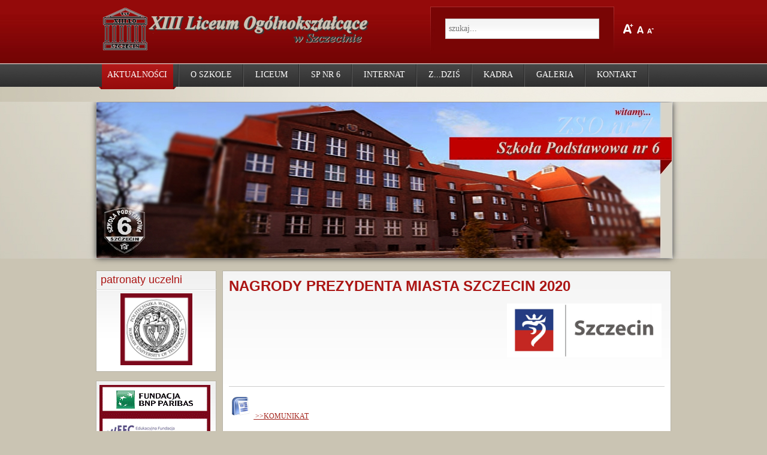

--- FILE ---
content_type: text/html; charset=utf-8
request_url: https://lo13.szczecin.pl/aktualnoscitest/nagrody-prezydenta19
body_size: 8971
content:

<!DOCTYPE html>

<html lang="pl">

<head>
  <base href="/aktualnoscitest/nagrody-prezydenta19" >
  <meta http-equiv="content-type" content="text/html; charset=utf-8" >
  <meta name="robots" content="index, follow" >
  <meta name="keywords" content="13 liceum, szczecin, najlepsze liceum" >
  <meta name="title" content="NAGRODY PREZYDENTA 2020" >
  <meta name="author" content="Maciek Gofron" >
  <meta name="description" content="Strona LO XIII i GM 16 w Szczecinie" >
  <meta name="generator" content="Joomla! 1.5 - Open Source Content Management" >
  <title>NAGRODY PREZYDENTA 2020</title>
  <link href="/templates/cloudbaseuniversity/favicon.ico" rel="shortcut icon" type="image/x-icon" >
  <link rel="stylesheet" href="/modules/mod_lofarticlesslideshow/assets/mod_lofarticlesslideshow.css" type="text/css" >
  <script src="/media/system/js/mootools.js"></script>
  <script src="/media/system/js/caption.js"></script>
  <script src="/modules/mod_lofarticlesslideshow/assets/mod_lofarticlesslideshow_jl15x.js"></script>


<link rel="stylesheet" href="/templates/system/css/system.css" type="text/css" >
<link rel="stylesheet" href="/templates/system/css/general.css" type="text/css" >
<link rel="stylesheet" href="/templates/cloudbaseuniversity/css/addons.css" type="text/css" >
<link rel="stylesheet" href="/templates/cloudbaseuniversity/css/layout.css" type="text/css" >
<link rel="stylesheet" href="/templates/cloudbaseuniversity/css/template.css" type="text/css" >
<link rel="stylesheet" href="/templates/cloudbaseuniversity/css/typo.css" type="text/css" >

<!--[if IE]>
<link rel="stylesheet" href="/templates/cloudbaseuniversity/css/ie.css" type="text/css" >
<![endif]-->

<!--[if lt IE 7.0]>
<link rel="stylesheet" href="/templates/cloudbaseuniversity/css/ie7minus.css" type="text/css" >
<style>
.main { width: expression(document.body.clientWidth < 770? "770px" : document.body.clientWidth > 1200? "1200px" : "auto"); }
</style>
<![endif]-->

<!--[if IE 7.0]>
<style>
.clearfix { display: inline-block; } /* IE7xhtml*/
</style>
<![endif]-->

<script>
var siteurl='/';
var tmplurl='/templates/cloudbaseuniversity';
</script>

<script src="/templates/cloudbaseuniversity/js/ja.script.js"></script>
<script src="/templates/cloudbaseuniversity/js/ja.ddmod.js"></script>
<script src="/templates/cloudbaseuniversity/js/height.js"></script>

<link href="/templates/cloudbaseuniversity/css/menu/mega.css" rel="stylesheet" type="text/css" ><script src="/templates/cloudbaseuniversity/js/menu/mega.js"></script>


<!--Width of template -->
<style>
.main {width: 960px;margin: 0 auto;}
#ja-wrapper {min-width: 961px;}
</style>

<link href="/templates/cloudbaseuniversity/css/colors/red.css" rel="stylesheet" media="all" type="text/css" >

 

</head>

<body id="bd" class="fs3 Moz ">
	<div id="ja-wrapper">
		<a id="Top"></a>
	
		<!-- HEADER -->
		<div id="ja-header" class="wrap">
	<div class="main">
		<div class="inner clearfix">
	    		    	<h1 class="logo">
	    		    		    					<a href="/" title="13 LO w Szczecinie"><img src="/templates/cloudbaseuniversity/images/logo/logo.png" alt="13 LO w Szczecinie" width="455" height="82" ></a>
	    		    		    	
	    	</h1>
	    		    	
	    		    	<div id="usertoolWrapper">
	    		<ul class="ja-usertools-font">
	<li><img style="cursor: pointer;" title="Increase font size" src="/templates/cloudbaseuniversity/images/red/user-increase.png" alt="Increase font size" id="ja-tool-increase" onclick="switchFontSize('cloudbaseuniversity_ja_font','inc'); return false;" ></li>
	<li><img style="cursor: pointer;" title="Default font size" src="/templates/cloudbaseuniversity/images/red/user-reset.png" alt="Default font size" id="ja-tool-reset" onclick="switchFontSize('cloudbaseuniversity_ja_font',3); return false;" ></li>
	<li><img style="cursor: pointer;" title="Decrease font size" src="/templates/cloudbaseuniversity/images/red/user-decrease.png" alt="Decrease font size" id="ja-tool-decrease" onclick="switchFontSize('cloudbaseuniversity_ja_font','dec'); return false;" ></li>
</ul>
<script>var CurrentFontSize=parseInt('3');</script>	    	</div>
	    		    	
	    		    	<div id="searchWrapper">
	    		<div id="ja-search">
	    			
<form action="index.php"  method="post" class="search">
	<label for="mod_search_searchword">
		Szukaj	</label>
	<input name="searchword" id="mod_search_searchword" class="inputbox" type="text" size="20" placeholder="szukaj..." >	<input type="hidden" name="option" value="com_search" >
	<input type="hidden" name="task"   value="search" >
</form>

	    		</div>
	    	</div>
	    		    </div>
	</div>
</div>
		<!-- //HEADER -->
	
		<!-- MAIN NAVIGATION -->
		<div id="ja-mainnav" class="wrap">
<div class="main clearfix">
	<div class="ja-megamenu clearfix">
<ul class="megamenu level0"><li class="mega active first haschild"><a href="/" class="mega active first haschild" id="menu175" title="AKTUALNOŚCI"><span class="menu-title">AKTUALNOŚCI</span></a><div class="childcontent cols1 ">
<div class="childcontent-inner-wrap">
<div class="childcontent-inner clearfix" style="width: 200px;"><div class="megacol column1 first" style="width: 200px;"><ul class="megamenu level1"><li class="mega first"><a href="/aktualnoscitest/astronomia" class="mega first" id="menu388" title="ASTRONOMIA"><span class="menu-title">ASTRONOMIA</span></a></li><li class="mega"><a href="/aktualnoscitest/zdalne-nauczanie" class="mega" id="menu380" title="ZDALNE NAUCZANIE"><span class="menu-title">ZDALNE NAUCZANIE</span></a></li><li class="mega"><a href="/aktualnoscitest/bezpieczne-wakacje" class="mega" id="menu370" title="FESTYN "MOJE BEZPIECZNE WAKACJE""><span class="menu-title">FESTYN "MOJE BEZPIECZNE WAKACJE"</span></a></li><li class="mega"><a href="/aktualnoscitest/26-o-informatyczna" class="mega" id="menu363" title="XXVI OLIMPIADA INFORMATYCZNA"><span class="menu-title">XXVI OLIMPIADA INFORMATYCZNA</span></a></li><li class="mega"><a href="/aktualnoscitest/ps-mistrz-szcecina" class="mega" id="menu362" title="MISTRZ SZCZECINA 2018/2019"><span class="menu-title">MISTRZ SZCZECINA 2018/2019</span></a></li><li class="mega"><a href="/aktualnoscitest/100-lat-niepodlegla" class="mega" id="menu354" title="100 lat NIEPODLEGŁEJ"><span class="menu-title">100 lat NIEPODLEGŁEJ</span></a></li><li class="mega active"><a href="/aktualnoscitest/nagrody-prezydenta19" class="mega active" id="menu285" title="NAGRODY PREZYDENTA 2019"><span class="menu-title">NAGRODY PREZYDENTA 2019</span></a></li><li class="mega"><a href="/info/fundacje/fundacja-bgz" class="mega" id="menu345" title="PROGRAM STYPENDIALNY FUNDACJI BGŻ BNP PARIBAS"><span class="menu-title">PROGRAM STYPENDIALNY FUNDACJI BGŻ BNP PARIBAS</span></a></li><li class="mega"><a href="/aktualnoscitest/rekolekcje" class="mega" id="menu276" title="REKOLEKCJE"><span class="menu-title">REKOLEKCJE</span></a></li><li class="mega"><a href="/aktualnoscitest/er-kja" class="mega" id="menu335" title="ETAP REJONOWY KONKURSU J. ANGIELSKIEGO"><span class="menu-title">ETAP REJONOWY KONKURSU J. ANGIELSKIEGO</span></a></li><li class="mega"><a href="/aktualnoscitest/mkprzyr" class="mega" id="menu332" title="MIĘDZYSZKOLNE KOŁO PRZYRODNICZE"><span class="menu-title">MIĘDZYSZKOLNE KOŁO PRZYRODNICZE</span></a></li><li class="mega"><a href="/aktualnoscitest/mkpol" class="mega" id="menu330" title="MIĘDZYSZKOLNE KOŁO POLONISTYCZNE"><span class="menu-title">MIĘDZYSZKOLNE KOŁO POLONISTYCZNE</span></a></li><li class="mega"><a href="/aktualnoscitest/mkm" class="mega" id="menu329" title="MIĘDZYSZKOLNE KOŁA MATEMATYCZNE"><span class="menu-title">MIĘDZYSZKOLNE KOŁA MATEMATYCZNE</span></a></li><li class="mega"><a href="/aktualnoscitest/dni-sportu17" class="mega" id="menu325" title="DNI SPORTU 2017"><span class="menu-title">DNI SPORTU 2017</span></a></li><li class="mega"><a href="/aktualnoscitest/dzien-dziecka" class="mega" id="menu323" title="DZIEŃ DZIECKA 2017"><span class="menu-title">DZIEŃ DZIECKA 2017</span></a></li><li class="mega"><a href="/aktualnoscitest/63-o-czemiczna" class="mega" id="menu320" title="63 OLIMPIADA CHEMICZNA"><span class="menu-title">63 OLIMPIADA CHEMICZNA</span></a></li><li class="mega"><a href="/aktualnoscitest/o-astronomiczna" class="mega" id="menu319" title="OLIMPIADA ASTRONOMICZNA"><span class="menu-title">OLIMPIADA ASTRONOMICZNA</span></a></li><li class="mega"><a href="/aktualnoscitest/artykuly" class="mega" id="menu299" title="ARTYKUŁY"><span class="menu-title">ARTYKUŁY</span></a></li><li class="mega"><a href="/aktualnoscitest/wigilia" class="mega" id="menu211" title="WIGILIA SZKOLNA"><span class="menu-title">WIGILIA SZKOLNA</span></a></li><li class="mega"><a href="/aktualnoscitest/a-archiwum" class="mega" id="menu300" title="ARTYKUŁY ARCHIWUM"><span class="menu-title">ARTYKUŁY ARCHIWUM</span></a></li><li class="mega"><a href="/aktualnoscitest/sukcesy" class="mega" id="menu314" title="SUKCESY NA OLIMPIADZIE FIZYCZNEJ"><span class="menu-title">SUKCESY NA OLIMPIADZIE FIZYCZNEJ</span></a></li><li class="mega"><a href="/aktualnoscitest/baltic19" class="mega" id="menu376" title="BALTIC WAY 2019"><span class="menu-title">BALTIC WAY 2019</span></a></li><li class="mega"><a href="/aktualnoscitest/egmo" class="mega" id="menu400" title="EGMO"><span class="menu-title">EGMO</span></a></li><li class="mega"><a href="/aktualnoscitest/olimpiada-fizyczna" class="mega" id="menu401" title="OLIMPIADA FIZYCZNA"><span class="menu-title">OLIMPIADA FIZYCZNA</span></a></li><li class="mega last"><a href="/aktualnoscitest/mundurki" class="mega last" id="menu413" title="MUNDURKI"><span class="menu-title">MUNDURKI</span></a></li></ul></div></div>
</div></div></li><li class="mega haschild"><a href="/info" class="mega haschild" id="menu1" title="O szkole"><span class="menu-title">O szkole</span></a><div class="childcontent cols1 ">
<div class="childcontent-inner-wrap">
<div class="childcontent-inner clearfix" style="width: 200px;"><div class="megacol column1 first" style="width: 200px;"><ul class="megamenu level1"><li class="mega first"><a href="/info/klasy-dwujezyczne" class="mega first" id="menu322" title="KLASY DWUJĘZYCZNE"><span class="menu-title">KLASY DWUJĘZYCZNE</span></a></li><li class="mega"><a href="/info/dokumenty" class="mega" id="menu34" title="DOKUMENTY"><span class="menu-title">DOKUMENTY</span></a></li><li class="mega"><a href="/info/ubezpieczenie" class="mega" id="menu327" title="UBEZPIECZENIE"><span class="menu-title">UBEZPIECZENIE</span></a></li><li class="mega"><a href="/info/patronat" class="mega" id="menu123" title="PATRONATY UCZELNI"><span class="menu-title">PATRONATY UCZELNI</span></a></li><li class="mega haschild"><a href="/info/ang" class="mega haschild" id="menu7" title="Język Angielski"><span class="menu-title">Język Angielski</span></a><div class="childcontent cols1 ">
<div class="childcontent-inner-wrap">
<div class="childcontent-inner clearfix" style="width: 200px;"><div class="megacol column1 first" style="width: 200px;"><ul class="megamenu level2"><li class="mega first haschild"><a href="/info/ang/6esc" class="mega first haschild" id="menu273" title="VI ENGLISH SONG CONTEST"><span class="menu-title">VI ENGLISH SONG CONTEST</span></a><div class="childcontent cols1 ">
<div class="childcontent-inner-wrap">
<div class="childcontent-inner clearfix" style="width: 200px;"><div class="megacol column1 first" style="width: 200px;"><ul class="megamenu level3"><li class="mega first"><a href="/info/ang/6esc/5english-song-contest" class="mega first" id="menu206" title="V ENGLISH SONG CONTEST"><span class="menu-title">V ENGLISH SONG CONTEST</span></a></li></ul></div></div>
</div></div></li><li class="mega"><a href="/info/ang/admission-testinng" class="mega" id="menu257" title="ADMISSION TESTING SERVICE CENTRE AT XIII LO"><span class="menu-title">ADMISSION TESTING SERVICE CENTRE AT XIII LO</span></a></li><li class="mega"><a href="/info/ang/uk-and-usa-universities" class="mega" id="menu252" title="UK AND USA UNIVERSITIES GUIDANCE COUNSELLING"><span class="menu-title">UK AND USA UNIVERSITIES GUIDANCE COUNSELLING</span></a></li><li class="mega"><a href="/info/ang/dzien-miedzynarodowy" class="mega" id="menu246" title="DZIEŃ MIĘDZYNARODOWY"><span class="menu-title">DZIEŃ MIĘDZYNARODOWY</span></a></li><li class="mega"><a href="/info/ang/olimpiada-ja" class="mega" id="menu214" title="OLIMPIADA JĘZYKA ANGIELSKIEGO"><span class="menu-title">OLIMPIADA JĘZYKA ANGIELSKIEGO</span></a></li><li class="mega last"><a href="/info/ang/ja-ghs" class="mega last" id="menu403" title="QUEEN HEDVIGA SCOLARSHIP"><span class="menu-title">QUEEN HEDVIGA SCOLARSHIP</span></a></li></ul></div></div>
</div></div></li><li class="mega haschild"><a href="/info/niem" class="mega haschild" id="menu14" title="Język Niemiecki"><span class="menu-title">Język Niemiecki</span></a><div class="childcontent cols1 ">
<div class="childcontent-inner-wrap">
<div class="childcontent-inner clearfix" style="width: 200px;"><div class="megacol column1 first" style="width: 200px;"><ul class="megamenu level2"><li class="mega first"><a href="/info/niem/dzien-niemiecki" class="mega first" id="menu244" title="DZIEŃ JĘZYKA NIEMIECKIEGO"><span class="menu-title">DZIEŃ JĘZYKA NIEMIECKIEGO</span></a></li><li class="mega last"><a href="/info/niem/berlin-13" class="mega last" id="menu213" title="WYCIECZKA DO BERLINA"><span class="menu-title">WYCIECZKA DO BERLINA</span></a></li></ul></div></div>
</div></div></li><li class="mega haschild"><a href="/info/fundacje" class="mega haschild" id="menu130" title="FUNDACJE"><span class="menu-title">FUNDACJE</span></a><div class="childcontent cols1 ">
<div class="childcontent-inner-wrap">
<div class="childcontent-inner clearfix" style="width: 200px;"><div class="megacol column1 first" style="width: 200px;"><ul class="megamenu level2"><li class="mega first"><a href="/info/fundacje/fundacja-bgz" class="mega first" id="menu307" title="FUNDACJA BGŻ"><span class="menu-title">FUNDACJA BGŻ</span></a></li><li class="mega last"><a href="/info/fundacje/fundacja-mbank" class="mega last" id="menu253" title="mBANK"><span class="menu-title">mBANK</span></a></li></ul></div></div>
</div></div></li><li class="mega haschild"><a href="/info/obozy-naukowe" class="mega haschild" id="menu192" title="OBOZY NAUKOWE"><span class="menu-title">OBOZY NAUKOWE</span></a><div class="childcontent cols1 ">
<div class="childcontent-inner-wrap">
<div class="childcontent-inner clearfix" style="width: 200px;"><div class="megacol column1 first" style="width: 200px;"><ul class="megamenu level2"><li class="mega first"><a href="/info/obozy-naukowe/oboz-wos" class="mega first" id="menu353" title="OBÓZ WOS"><span class="menu-title">OBÓZ WOS</span></a></li><li class="mega"><a href="/info/obozy-naukowe/oboz-biologiczny" class="mega" id="menu331" title="OBÓZ BIOLOGICZNY"><span class="menu-title">OBÓZ BIOLOGICZNY</span></a></li><li class="mega last"><a href="/info/obozy-naukowe/oboz-fizyczny-chemiczny" class="mega last" id="menu249" title="OBÓZ FIZYCZNY I CHEMICZNY"><span class="menu-title">OBÓZ FIZYCZNY I CHEMICZNY</span></a></li></ul></div></div>
</div></div></li><li class="mega"><a href="/index_old.php?show=info&amp;kat=data" target="_blank" class="mega" id="menu60" title="ARCHIWUM"><span class="menu-title">ARCHIWUM</span></a></li><li class="mega"><a href="/info/mkp" class="mega" id="menu310" title="MIĘDZYSZKOLNE KOŁA PRZEDMIOTOWE"><span class="menu-title">MIĘDZYSZKOLNE KOŁA PRZEDMIOTOWE</span></a></li><li class="mega"><a href="/info/zarzadzenia-dyrektora" class="mega" id="menu351" title="ZARZĄDZENIA DYREKTORA ZSO NR 7"><span class="menu-title">ZARZĄDZENIA DYREKTORA ZSO NR 7</span></a></li><li class="mega"><a href="/info/stolowka" class="mega" id="menu371" title="STOŁÓWKA SZKOLNA"><span class="menu-title">STOŁÓWKA SZKOLNA</span></a></li><li class="mega"><a href="/info/rodo" class="mega" id="menu352" title="RODO"><span class="menu-title">RODO</span></a></li><li class="mega last"><a href="/info/bip" class="mega last" id="menu242" title="BIP"><span class="menu-title">BIP</span></a></li></ul></div></div>
</div></div></li><li class="mega haschild"><a href="/liceum" class="mega haschild" id="menu3" title="Liceum"><span class="menu-title">Liceum</span></a><div class="childcontent cols1 ">
<div class="childcontent-inner-wrap">
<div class="childcontent-inner clearfix" style="width: 200px;"><div class="megacol column1 first" style="width: 200px;"><ul class="megamenu level1"><li class="mega first"><a href="/liceum/profile-ksztacenia" class="mega first" id="menu13" title="PROFILE KSZTAŁCENIA"><span class="menu-title">PROFILE KSZTAŁCENIA</span></a></li><li class="mega"><a href="/liceum/rekrutacja" class="mega" id="menu20" title="REKRUTACJA 2025"><span class="menu-title">REKRUTACJA 2025</span></a></li><li class="mega haschild"><a href="/pdf/2024-2025/wyniki-matury24.pdf" target="_blank" class="mega haschild" id="menu383" title="EGZAMIN MATURALNY' 24"><span class="menu-title">EGZAMIN MATURALNY' 24</span></a><div class="childcontent cols1 ">
<div class="childcontent-inner-wrap">
<div class="childcontent-inner clearfix" style="width: 200px;"><div class="megacol column1 first" style="width: 200px;"><ul class="megamenu level2"><li class="mega first"><a href="/pdf/2023-2024/wyniki-matury23.pdf" target="_blank" class="mega first" id="menu423" title="EGZAMIN MATURALNY' 23"><span class="menu-title">EGZAMIN MATURALNY' 23</span></a></li><li class="mega"><a href="/pdf/2022-2023/wyniki-matury22.pdf" target="_blank" class="mega" id="menu415" title="EGZAMIN MATURALNY' 22"><span class="menu-title">EGZAMIN MATURALNY' 22</span></a></li><li class="mega"><a href="/pdf/2021-2022/wyniki-matury21.pdf" target="_blank" class="mega" id="menu424" title="EGZAMIN MATURALNY' 21"><span class="menu-title">EGZAMIN MATURALNY' 21</span></a></li><li class="mega"><a href="/pdf/2020-2021/wyniki-matury20.pdf" target="_blank" class="mega" id="menu409" title="EGZAMIN MATURALNY' 20"><span class="menu-title">EGZAMIN MATURALNY' 20</span></a></li><li class="mega"><a href="/pdf/2019-2020/wyniki-matury19.pdf" target="_blank" class="mega" id="menu390" title="EGZAMIN MATURALNY' 19"><span class="menu-title">EGZAMIN MATURALNY' 19</span></a></li><li class="mega"><a href="/pdf/2018-2019/wyniki-matury18.pdf" target="_blank" class="mega" id="menu387" title="EGZAMIN MATURALNY' 18"><span class="menu-title">EGZAMIN MATURALNY' 18</span></a></li><li class="mega"><a href="/pdf/2017-2018/wyniki-matury17.pdf" target="_blank" class="mega" id="menu356" title="EGZAMIN MATURALNY '17"><span class="menu-title">EGZAMIN MATURALNY '17</span></a></li><li class="mega"><a href="/pdf/2016-2017/wyniki-matury16.pdf" target="_blank" class="mega" id="menu312" title="EGZAMIN MATURALNY '16"><span class="menu-title">EGZAMIN MATURALNY '16</span></a></li><li class="mega"><a href="/pdf/2015-2016/wyniki-matury15.pdf" target="_blank" class="mega" id="menu333" title="EGZAMIN MATURALNY '15"><span class="menu-title">EGZAMIN MATURALNY '15</span></a></li><li class="mega"><a href="/pdf/2014-2015/wyniki-matury14.pdf" target="_blank" class="mega" id="menu291" title="EGZAMIN MATURALNY '14"><span class="menu-title">EGZAMIN MATURALNY '14</span></a></li><li class="mega"><a href="/pdf_dokumenty/wyniki_matur_2013.pdf" target="_blank" class="mega" id="menu264" title="EGZAMIN MATURALNY '13"><span class="menu-title">EGZAMIN MATURALNY '13</span></a></li><li class="mega"><a href="/pdf_dokumenty/wyniki_matury_2012.pdf" target="_blank" class="mega" id="menu159" title="EGZAMIN MATURALNY '12"><span class="menu-title">EGZAMIN MATURALNY '12</span></a></li><li class="mega last"><a href="/wyniki_matury_2011.pdf" target="_blank" class="mega last" id="menu8" title="EGZAMIN MATURALNY '11"><span class="menu-title">EGZAMIN MATURALNY '11</span></a></li></ul></div></div>
</div></div></li><li class="mega last haschild"><a href="/pdf/2024-2025/olimpiady.pdf" target="_blank" class="mega last haschild" id="menu313" title="WYNIKI OLIMPIAD'23-24"><span class="menu-title">WYNIKI OLIMPIAD'23-24</span></a><div class="childcontent cols1 ">
<div class="childcontent-inner-wrap">
<div class="childcontent-inner clearfix" style="width: 200px;"><div class="megacol column1 first" style="width: 200px;"><ul class="megamenu level2"><li class="mega first"><a href="/pdf/2023-2024/olimpiady.pdf" class="mega first" id="menu425" title="WYNIKI OLIMPIAD'22-23"><span class="menu-title">WYNIKI OLIMPIAD'22-23</span></a></li><li class="mega"><a href="/pdf/2022-2023/olimpiady.pdf" class="mega" id="menu416" title="WYNIKI OLIMPIAD'21-22"><span class="menu-title">WYNIKI OLIMPIAD'21-22</span></a></li><li class="mega"><a href="/pdf/2020-2021/olimpiady.pdf" class="mega" id="menu411" title="WYNIKI OLIMPIAD' 19-20"><span class="menu-title">WYNIKI OLIMPIAD' 19-20</span></a></li><li class="mega"><a href="/pdf/2019-2020/olimpiady.pdf" class="mega" id="menu393" title="WYNIKI OLIMPIAD'18-19"><span class="menu-title">WYNIKI OLIMPIAD'18-19</span></a></li><li class="mega"><a href="/pdf/2018-2019/olimpiady.pdf" target="_blank" class="mega" id="menu384" title="WYNIKI OLIMPIAD'17-18"><span class="menu-title">WYNIKI OLIMPIAD'17-18</span></a></li><li class="mega"><a href="/pdf/2016-2017/olimpiady15-16.pdf" target="_blank" class="mega" id="menu379" title="WYNIKI OLIMPIAD'15-16"><span class="menu-title">WYNIKI OLIMPIAD'15-16</span></a></li><li class="mega"><a href="/pdf/2015-2016/olimpiady14-15.pdf" target="_blank" class="mega" id="menu338" title="WYNIKI OLIMPIAD'14-15"><span class="menu-title">WYNIKI OLIMPIAD'14-15</span></a></li><li class="mega"><a href="/pdf/2014-2015/wyniki-olimpiad14.pdf" target="_blank" class="mega" id="menu305" title="WYNIKI OLIMPIAD"13-14"><span class="menu-title">WYNIKI OLIMPIAD"13-14</span></a></li><li class="mega"><a href="/pdf_dokumenty/wyniki-olimpiad-12-13.pdf" target="_blank" class="mega" id="menu223" title="WYNIKI OLIMPIAD'12-13"><span class="menu-title">WYNIKI OLIMPIAD'12-13</span></a></li><li class="mega"><a href="/pdf_dokumenty/wyniki_olimpiad_11-12.pdf" target="_blank" class="mega" id="menu160" title="WYNIKI OLIMPIAD'11-12"><span class="menu-title">WYNIKI OLIMPIAD'11-12</span></a></li><li class="mega last"><a href="/sukcesy_lo_2011.pdf" target="_blank" class="mega last" id="menu97" title="WYNIKI OLIMPIAD'10-11"><span class="menu-title">WYNIKI OLIMPIAD'10-11</span></a></li></ul></div></div>
</div></div></li></ul></div></div>
</div></div></li><li class="mega haschild"><a href="/sp-6" class="mega haschild" id="menu343" title="SP NR 6"><span class="menu-title">SP NR 6</span></a><div class="childcontent cols1 ">
<div class="childcontent-inner-wrap">
<div class="childcontent-inner clearfix" style="width: 200px;"><div class="megacol column1 first" style="width: 200px;"><ul class="megamenu level1"><li class="mega first"><a href="/sp-6/kl-pierwsza-sp6" class="mega first" id="menu359" title="KLASA PIERWSZA"><span class="menu-title">KLASA PIERWSZA</span></a></li><li class="mega"><a href="/sp-6/dwujezyczne-kl78" class="mega" id="menu402" title="DWUJĘZYCZNE KLASY 7 I 8"><span class="menu-title">DWUJĘZYCZNE KLASY 7 I 8</span></a></li><li class="mega"><a href="/sp-6/kurier-eksperymentalny" class="mega" id="menu344" title="KURIER EKSPERYMENTALNY"><span class="menu-title">KURIER EKSPERYMENTALNY</span></a></li><li class="mega haschild"><a href="/sp-6/gm16" class="mega haschild" id="menu147" title="GIMNAZJUM"><span class="menu-title">GIMNAZJUM</span></a><div class="childcontent cols1 ">
<div class="childcontent-inner-wrap">
<div class="childcontent-inner clearfix" style="width: 200px;"><div class="megacol column1 first" style="width: 200px;"><ul class="megamenu level2"><li class="mega first haschild"><a href="/sp-6/gm16/sukcesy-gm" class="mega first haschild" id="menu226" title="SUKCESY UCZNIÓW"><span class="menu-title">SUKCESY UCZNIÓW</span></a><div class="childcontent cols1 ">
<div class="childcontent-inner-wrap">
<div class="childcontent-inner clearfix" style="width: 200px;"><div class="megacol column1 first" style="width: 200px;"><ul class="megamenu level3"><li class="mega first"><a href="/informator14-15/gm-sukcesy.pdf" target="_blank" class="mega first" id="menu219" title="2012/2013"><span class="menu-title">2012/2013</span></a></li><li class="mega"><a href="/informator_gimnazjum13-14/informator_sukcesy.pdf" target="_blank" class="mega" id="menu25" title="2011/2012"><span class="menu-title">2011/2012</span></a></li><li class="mega"><a href="/sp-6/gm16/sukcesy-gm/sugm20102011" class="mega" id="menu77" title="2010/2011"><span class="menu-title">2010/2011</span></a></li><li class="mega last"><a href="/sp-6/gm16/sukcesy-gm/sugm20092010" class="mega last" id="menu76" title="2009/2010"><span class="menu-title">2009/2010</span></a></li></ul></div></div>
</div></div></li><li class="mega haschild"><a href="/sp-6/gm16/wyniki-egzaminu-2014" class="mega haschild" id="menu221" title="WYNIKI EGZAMINU 2014"><span class="menu-title">WYNIKI EGZAMINU 2014</span></a><div class="childcontent cols1 ">
<div class="childcontent-inner-wrap">
<div class="childcontent-inner clearfix" style="width: 200px;"><div class="megacol column1 first" style="width: 200px;"><ul class="megamenu level3"><li class="mega first"><a href="/sp-6/gm16/wyniki-egzaminu-2014/wyniki-egzaminu-2013" class="mega first" id="menu263" title="WYNIKI EGZAMINU 2013"><span class="menu-title">WYNIKI EGZAMINU 2013</span></a></li><li class="mega"><a href="/sp-6/gm16/wyniki-egzaminu-2014/wyniki12" class="mega" id="menu156" title="wyniki egzaminu 2012"><span class="menu-title">wyniki egzaminu 2012</span></a></li><li class="mega"><a href="/sp-6/gm16/wyniki-egzaminu-2014/wynikigimn11" class="mega" id="menu26" title="Wyniki Egzaminu 2011"><span class="menu-title">Wyniki Egzaminu 2011</span></a></li><li class="mega last"><a href="/sp-6/gm16/wyniki-egzaminu-2014/wyniki-egzaminu-2010" class="mega last" id="menu220" title="WYNIKI EGZAMINU 2010"><span class="menu-title">WYNIKI EGZAMINU 2010</span></a></li></ul></div></div>
</div></div></li><li class="mega"><a href="/pdf/2013-2014/woj-konkursy-przedmiotowe.pdf" target="_blank" class="mega" id="menu232" title="WOJEWÓDZKIE KONKURSY PRZEDMIOTOWE"><span class="menu-title">WOJEWÓDZKIE KONKURSY PRZEDMIOTOWE</span></a></li><li class="mega haschild"><a href="/sp-6/gm16/wycieczki-klasowe" class="mega haschild" id="menu145" title="WYCIECZKI KLASOWE"><span class="menu-title">WYCIECZKI KLASOWE</span></a><div class="childcontent cols1 ">
<div class="childcontent-inner-wrap">
<div class="childcontent-inner clearfix" style="width: 200px;"><div class="megacol column1 first" style="width: 200px;"><ul class="megamenu level3"><li class="mega first"><a href="/pdf/2015-2016/kl2o.pdf" target="_blank" class="mega first" id="menu301" title="KLASA 2 o"><span class="menu-title">KLASA 2 o</span></a></li><li class="mega"><a href="/sp-6/gm16/wycieczki-klasowe/kk-kl2n" class="mega" id="menu262" title="KLASA 2 n"><span class="menu-title">KLASA 2 n</span></a></li><li class="mega"><a href="/sp-6/gm16/wycieczki-klasowe/kl1n-13" class="mega" id="menu195" title="KLASA 1 n"><span class="menu-title">KLASA 1 n</span></a></li><li class="mega last"><a href="/sp-6/gm16/wycieczki-klasowe/kl2m" class="mega last" id="menu146" title="KLASA 2 m"><span class="menu-title">KLASA 2 m</span></a></li></ul></div></div>
</div></div></li><li class="mega"><a href="/sp-6/gm16/projeky-edukacyjne-gm" class="mega" id="menu81" title="PROJEKTY EDUKACYJNE GM"><span class="menu-title">PROJEKTY EDUKACYJNE GM</span></a></li><li class="mega last"><a href="/sp-6/gm16/oboz-integacyjny-gm" class="mega last" id="menu203" title="OBÓZ INTEGRACYJNY GM"><span class="menu-title">OBÓZ INTEGRACYJNY GM</span></a></li></ul></div></div>
</div></div></li><li class="mega"><a href="/sp-6/glos-pierwszaka" class="mega" id="menu372" title="GŁOS PIERWSZAKA"><span class="menu-title">GŁOS PIERWSZAKA</span></a></li><li class="mega last"><a href="/sp-6/szostka" class="mega last" id="menu386" title="SZÓSTKA"><span class="menu-title">SZÓSTKA</span></a></li></ul></div></div>
</div></div></li><li class="mega haschild"><a href="/internat/bursa-mapka" class="mega haschild" id="menu11" title="INTERNAT"><span class="menu-title">INTERNAT</span></a><div class="childcontent cols1 ">
<div class="childcontent-inner-wrap">
<div class="childcontent-inner clearfix" style="width: 200px;"><div class="megacol column1 first" style="width: 200px;"><ul class="megamenu level1"><li class="mega first"><a href="/internat/kwaterowanie" class="mega first" id="menu326" title="ZAMELDOWANIE"><span class="menu-title">ZAMELDOWANIE</span></a></li><li class="mega"><a href="/images/komunikaty/regulamin.pdf" target="_blank" class="mega" id="menu417" title="REGULAMIN"><span class="menu-title">REGULAMIN</span></a></li><li class="mega"><a href="/internat/bursa-mapka" class="mega" id="menu292" title="KONTAKT"><span class="menu-title">KONTAKT</span></a></li><li class="mega"><a href="/images/stories/bursa/bursa-film.mp4" target="_blank" class="mega" id="menu381" title="GALERIA"><span class="menu-title">GALERIA</span></a></li><li class="mega"><a href="https://www.facebook.com/groups/804288166765855/" target="_blank" class="mega" id="menu239" title="BURSIAKI"><span class="menu-title">BURSIAKI</span></a></li><li class="mega last"><a href="/internat/wiesci-z-bursy" class="mega last" id="menu280" title="WIEŚCI Z BURSY"><span class="menu-title">WIEŚCI Z BURSY</span></a></li></ul></div></div>
</div></div></li><li class="mega haschild"><a href="https://zdzis24.com.pl/" target="_blank" class="mega haschild" id="menu10" title="Z...DZIŚ"><span class="menu-title">Z...DZIŚ</span></a><div class="childcontent cols1 ">
<div class="childcontent-inner-wrap">
<div class="childcontent-inner clearfix" style="width: 200px;"><div class="megacol column1 first" style="width: 200px;"><ul class="megamenu level1"><li class="mega first"><a href="/zdzis/niezdzis" class="mega first" id="menu311" title="NIECODZIENNA GAZETKA SZKOLNA"><span class="menu-title">NIECODZIENNA GAZETKA SZKOLNA</span></a></li><li class="mega"><a href="/pdf/2014-2015/zdex-historia.pdf" target="_blank" class="mega" id="menu282" title="ZDZIŚ HISTORIA"><span class="menu-title">ZDZIŚ HISTORIA</span></a></li><li class="mega"><a href="/pdf/2014-2015/zdhist-1sbsp.pdf" target="_blank" class="mega" id="menu265" title="ZDZIŚ HISTORY"><span class="menu-title">ZDZIŚ HISTORY</span></a></li><li class="mega"><a href="/pdf/2014-2015/zdex-zagle.pdf" target="_blank" class="mega" id="menu261" title="ZDZIŚ EXCLUSIVE'14"><span class="menu-title">ZDZIŚ EXCLUSIVE'14</span></a></li><li class="mega last"><a href="/pdf/2013-2014/zdzis-exclusive.pdf" target="_blank" class="mega last" id="menu228" title="ZDZIŚ EXCLUSIVE'13"><span class="menu-title">ZDZIŚ EXCLUSIVE'13</span></a></li></ul></div></div>
</div></div></li><li class="mega haschild"><a href="/nauczyciele" class="mega haschild" id="menu33" title="KADRA"><span class="menu-title">KADRA</span></a><div class="childcontent cols1 ">
<div class="childcontent-inner-wrap">
<div class="childcontent-inner clearfix" style="width: 200px;"><div class="megacol column1 first" style="width: 200px;"><ul class="megamenu level1"><li class="mega first"><a href="/nauczyciele/dyrekcja" class="mega first" id="menu57" title="dyrekcja"><span class="menu-title">dyrekcja</span></a></li><li class="mega"><a href="/nauczyciele/jp" class="mega" id="menu61" title="język polski"><span class="menu-title">język polski</span></a></li><li class="mega"><a href="/nauczyciele/mat" class="mega" id="menu62" title="matematyka"><span class="menu-title">matematyka</span></a></li><li class="mega"><a href="/nauczyciele/ja" class="mega" id="menu64" title="język angielski"><span class="menu-title">język angielski</span></a></li><li class="mega"><a href="/nauczyciele/jn" class="mega" id="menu65" title="język niemiecki"><span class="menu-title">język niemiecki</span></a></li><li class="mega"><a href="/nauczyciele/jezyk-francyski" class="mega" id="menu256" title="język francuski"><span class="menu-title">język francuski</span></a></li><li class="mega"><a href="/nauczyciele/biol" class="mega" id="menu66" title="biologia"><span class="menu-title">biologia</span></a></li><li class="mega"><a href="/nauczyciele/chem" class="mega" id="menu67" title="chemia"><span class="menu-title">chemia</span></a></li><li class="mega haschild"><a href="/nauczyciele/fiz" class="mega haschild" id="menu68" title="fizyka"><span class="menu-title">fizyka</span></a><div class="childcontent cols1 ">
<div class="childcontent-inner-wrap">
<div class="childcontent-inner clearfix" style="width: 200px;"><div class="megacol column1 first" style="width: 200px;"><ul class="megamenu level2"><li class="mega first"><a href="/nauczyciele/fiz/astronomia" class="mega first" id="menu389" title="ASTRONOMIA"><span class="menu-title">ASTRONOMIA</span></a></li></ul></div></div>
</div></div></li><li class="mega"><a href="/nauczyciele/geogr" class="mega" id="menu69" title="geografia"><span class="menu-title">geografia</span></a></li><li class="mega"><a href="/nauczyciele/przyroda" class="mega" id="menu254" title="przyroda"><span class="menu-title">przyroda</span></a></li><li class="mega"><a href="/nauczyciele/hist" class="mega" id="menu71" title="historia"><span class="menu-title">historia</span></a></li><li class="mega"><a href="/nauczyciele/rel" class="mega" id="menu70" title="religia"><span class="menu-title">religia</span></a></li><li class="mega"><a href="/nauczyciele/wos" class="mega" id="menu73" title="wiedza o społeczeństwie"><span class="menu-title">wiedza o społeczeństwie</span></a></li><li class="mega"><a href="/nauczyciele/wf" class="mega" id="menu40" title="wychowanie fizyczne"><span class="menu-title">wychowanie fizyczne</span></a></li><li class="mega"><a href="/nauczyciele/edb" class="mega" id="menu72" title="edb"><span class="menu-title">edb</span></a></li><li class="mega"><a href="/nauczyciele/plastykatechnikawok" class="mega" id="menu95" title="plastyka/technika/wok"><span class="menu-title">plastyka/technika/wok</span></a></li><li class="mega haschild"><a href="/nauczyciele/informatyka" class="mega haschild" id="menu96" title="informatyka"><span class="menu-title">informatyka</span></a><div class="childcontent cols1 ">
<div class="childcontent-inner-wrap">
<div class="childcontent-inner clearfix" style="width: 200px;"><div class="megacol column1 first" style="width: 200px;"><ul class="megamenu level2"><li class="mega first"><a href="/nauczyciele/informatyka/wolontariat-pb" class="mega first" id="menu316" title="WOLONTARIAT PONAD BARIERAMI"><span class="menu-title">WOLONTARIAT PONAD BARIERAMI</span></a></li><li class="mega last"><a href="/nauczyciele/informatyka/ak" class="mega last" id="menu297" title="AKADEMIA PROGRAMOWANIA"><span class="menu-title">AKADEMIA PROGRAMOWANIA</span></a></li></ul></div></div>
</div></div></li><li class="mega"><a href="/nauczyciele/podstawy-przedsiebiorczosci" class="mega" id="menu210" title="podstawy przedsiębiorczości"><span class="menu-title">podstawy przedsiębiorczości</span></a></li><li class="mega last"><a href="/nauczyciele/muzyka-artystyczne" class="mega last" id="menu255" title="muzyka/zajęcia artystyczne"><span class="menu-title">muzyka/zajęcia artystyczne</span></a></li></ul></div></div>
</div></div></li><li class="mega haschild"><a href="/galeria-zdj" class="mega haschild" id="menu32" title="GALERIA"><span class="menu-title">GALERIA</span></a><div class="childcontent cols1 ">
<div class="childcontent-inner-wrap">
<div class="childcontent-inner clearfix" style="width: 200px;"><div class="megacol column1 first" style="width: 200px;"><ul class="megamenu level1"><li class="mega first"><a href="/galeria-zdj/pasowanie" class="mega first" id="menu266" title="PASOWANIE KLAS PIERWSZYCH I SIÓDMYCH"><span class="menu-title">PASOWANIE KLAS PIERWSZYCH I SIÓDMYCH</span></a></li><li class="mega"><a href="/galeria-zdj/klasy1lo" class="mega" id="menu267" title="KLASY PIERWSZE LO"><span class="menu-title">KLASY PIERWSZE LO</span></a></li><li class="mega"><a href="/galeria-zdj/klasy2lo" class="mega" id="menu138" title="KLASY DRUGIE LO"><span class="menu-title">KLASY DRUGIE LO</span></a></li><li class="mega"><a href="/galeria-zdj/klasy3lo" class="mega" id="menu79" title="KLASY TRZECIE LO"><span class="menu-title">KLASY TRZECIE LO</span></a></li><li class="mega"><a href="/galeria-zdj/absolwenci-lo" class="mega" id="menu201" title="ABSOLWENCI LICEUM"><span class="menu-title">ABSOLWENCI LICEUM</span></a></li><li class="mega"><a href="/galeria-zdj/klasy1gm" class="mega" id="menu268" title="KLASY PIERWSZE GM"><span class="menu-title">KLASY PIERWSZE GM</span></a></li><li class="mega"><a href="/galeria-zdj/klasy2gm" class="mega" id="menu139" title="KLASY DRUGIE GM"><span class="menu-title">KLASY DRUGIE GM</span></a></li><li class="mega"><a href="/galeria-zdj/klasy3gm" class="mega" id="menu80" title="KLASY TRZECIE GM"><span class="menu-title">KLASY TRZECIE GM</span></a></li><li class="mega"><a href="/galeria-zdj/absolwenci-gm" class="mega" id="menu200" title="ABSOLWENCI GIMNAZJUM"><span class="menu-title">ABSOLWENCI GIMNAZJUM</span></a></li><li class="mega last"><a href="/galeria-zdj/studniowka" class="mega last" id="menu358" title="STUDNIÓWKA"><span class="menu-title">STUDNIÓWKA</span></a></li></ul></div></div>
</div></div></li><li class="mega last"><a href="/mapka" class="mega last" id="menu43" title="KONTAKT"><span class="menu-title">KONTAKT</span></a></li></ul>
</div>			<script>
			var megamenu = new jaMegaMenuMoo ('ja-mainnav', {
				'bgopacity': 0, 
				'delayHide': 1000, 
				'slide': 1, 
				'fading': 1,
				'direction':'down',
				'action':'mouseover',
				'tips': false,
				'duration': 300,
				'hidestyle': 'fastwhenshow'
			});			
			</script>
			</div>
</div>


<ul class="no-display">
    <li><a href="/aktualnoscitest/nagrody-prezydenta19#ja-content" title="Skip to content">Skip to content</a></li>
</ul>
		<!-- //MAIN NAVIGATION -->
		
		<div id="ja-rotator" class="wrap">
	<div class="main clearfix">
						<div class="ja-moduletable moduletable  clearfix" id="Mod39">
		<div class="module-inside">
									<div class="ja-box-ct clearfix">
				<div class="ja-box-ct-inside">
					<!------------------------------------- THE CONTENT ------------------------------------------------->
<div id="lofass39" class="lof-ass " style="height:auto; width:961px">
<div class="lofass-container  lof-css3  ">
    <div class="preload"><div></div></div>
     <!-- MAIN CONTENT --> 
      <div class="lof-main-wapper" style="height:260px;width:960px;">
                        <div class="lof-main-item ">
             	<img src="/images/lofthumbs/960x260/images/stories/lo%20xiii%20sp6.jpg" title="zdjecie sp">             </div> 
                        <div class="lof-main-item">
             	<img src="/images/lofthumbs/960x260/images/stories/lo%20xiii%20f.lo.jpg" title="zdjęcie lo">             </div> 
                        <div class="lof-main-item">
             	<img src="/images/lofthumbs/960x260/images/stories/lo%20xiii%20pl%20sz.jpg" title="zdjęcie pl sz">             </div> 
            		    
      </div>
      <!-- END MAIN CONTENT --> 
        <!-- NAVIGATOR -->
    	               
  </div>
 </div> 
<script>
	var _lofmain =  $('lofass39');
	_lofmain.getElements('.lof-description').setStyle("opacity",0.8 );
	var object = new LofSlideshow(  _lofmain.getElement('.lof-main-wapper'), 
					  	  _lofmain.getElement('.lof-navigator-outer .lof-navigator'),
					  	  _lofmain.getElement('.lof-navigator-outer'),
						  { 
							  fxObject:{
										transition:Fx.Transitions.linear,  
										duration:5000									  },
							  interval:9000,
							  direction :'opacity', 
							  navItemHeight:250,
							  navItemWidth:910,
							  navItemsDisplay:3						  } );

		object.start( 1, _lofmain.getElement('.preload') );
</script>
				</div>
			</div>
		</div>
    </div>
	
			</div>
</div>		
			
		<!-- MAIN CONTAINER -->
		<div id="ja-container" class="wrap ja-l1">
		<div class="main clearfix">
			
			<div id="ja-mainbody" style="width:100%">
				<!-- CONTENT -->
<div id="ja-main" style="width:78%">
<div class="inner clearfix">
	
	

	
	
	<div id="ja-contentwrap" class="">
				<div id="ja-content" class="column" style="width:100%">

			<div id="ja-current-content" class="column" style="width:100%">
								
								<div class="ja-content-main clearfix">
					







<div class="article-content">
<h1>NAGRODY PREZYDENTA MIASTA SZCZECIN 2020</h1>
<p><img src="/images/stories/2011-2012/logo_szczecin.jpg" width="258" height="90" style="float: right;" ></p>
<p> </p>
<p> </p>
<p> </p>
<p> </p>
<hr >
<p><a href="/nagroda-prezydenta-ms/2020/komunikat..docx"><img src="/images/stories/word.png" width="31" height="31" > &gt;&gt;KOMUNIKAT </a></p>
<p><a href="/nagroda-prezydenta-ms/2020/rodo.docx" target="_blank"><img src="/images/stories/word.png" width="31" height="31" > &gt;&gt;KLAUZULA RODO</a></p>
<p><a href="/nagroda-prezydenta-ms/2020/uchwala.pdf" target="_blank"><img src="/images/stories/ikonka_pdf_duza.png" width="29" height="36" > &gt;&gt;UCHWAŁA RADY MIASTA SZCZECIN</a></p>
<p><a href="/nagroda-prezydenta-ms/2020/wniosek.docx"><img src="/images/stories/word.png" width="31" height="31" > &gt;&gt;WZÓR WNIOSKU</a></p>
<p> </p>
			<table align="center" class="pagenav">
			<tr>
				<th class="pagenav_prev">
					<a href="/o-wos/10mowos">&laquo; poprzednia</a>
				</th>
				<td width="50">
					&nbsp;
				</td>
				<th class="pagenav_next">
					<a href="/aktualnoscitest/er-kja">następna &raquo;</a>
				</th>
			</tr>
			</table></div>



				</div>
				
							</div>

			
		</div>
		
			</div>

	
</div>
</div>
<!-- //CONTENT -->				<!-- LEFT COLUMN--> 
<div id="ja-left" class="column sidebar" style="width:22%">

		
		<div class="ja-colswrap clearfix ja-l1">
			<div class="ja-col  column" style="width:100%">
				<div class="ja-moduletable moduletable  clearfix" id="Mod49">
		<div class="module-inside">
									<h3><span>patronaty uczelni</span></h3>
						<div class="ja-box-ct clearfix">
				<div class="ja-box-ct-inside">
					
<div style="text-align: center;">
<a target="_parent"	 href="/info/patronat">
	<img src="/images/stories/PATRONAT/pw1.jpg" width="120" height="120" alt="pw1.jpg" title="pw1.jpg" ></a></div>
				</div>
			</div>
		</div>
    </div>
		<div class="ja-moduletable moduletable  clearfix" id="Mod67">
		<div class="module-inside">
									<div class="ja-box-ct clearfix">
				<div class="ja-box-ct-inside">
					<div class="bannergroup">

<div class="banneritem"><a href="/component/banners/click/18"><img src="/images/banners/fundacje21.gif" alt="Reklama" ></a><div class="clr"></div>
	</div>

</div>				</div>
			</div>
		</div>
    </div>
		<div class="ja-moduletable moduletable  clearfix" id="Mod57">
		<div class="module-inside">
									<div class="ja-box-ct clearfix">
				<div class="ja-box-ct-inside">
					<div class="bannergroup">

<div class="banneritem"><a href="/component/banners/click/8"><img src="/images/banners/addvantage.gif" alt="Reklama" ></a><div class="clr"></div>
	</div>

</div>				</div>
			</div>
		</div>
    </div>
		<div class="ja-moduletable moduletable  clearfix" id="Mod36">
		<div class="module-inside">
									<h3><span>strefa ucznia</span></h3>
						<div class="ja-box-ct clearfix">
				<div class="ja-box-ct-inside">
					<ul class="menu"><li class="item58"><a href="/pdf/plan-lekcji.pdf" target="_blank"><span>PLAN LEKCJI</span></a></li><li class="item293"><a href="https://api.zdzis24.com.pl/upload/zastepstwa.pdf" target="_blank"><span>ZASTĘPSTWA</span></a></li><li class="item421"><a href="https://app.intendentpro.pl/jadlospis/102348" target="_blank"><span>JADŁOSPIS</span></a></li><li class="parent item39"><a href="/samorzad"><span>SAMORZĄD</span></a></li><li class="item406"><a href="/laboratoria-przyszoci"><span>LABORATORIA PRZYSZŁOŚCI</span></a></li><li class="parent item37"><a href="/pedagog"><span>PEDAGOG</span></a></li><li class="parent item198"><a href="/konkurs-recytatorski"><span>KONKURS RECYTATORSKI</span></a></li><li class="parent item392"><a href="/informator-sportowy"><span>INFORMATOR SPORTOWY</span></a></li><li class="item296"><a href="/matura20"><span>MATURA 2020</span></a></li><li class="item38"><a href="/biblioteka"><span>BIBLIOTEKA</span></a></li><li class="item245"><a href="/teatr-szkolny"><span>TEATR SZKOLNY</span></a></li><li class="item342"><a href="/festiwal"><span>FESTIWAL JĘZYKA POLSKIEGO</span></a></li><li class="item366"><a href="/ft"><span>FESTIWAL TEATRALNY</span></a></li><li class="item373"><a href="/mbo"><span>BUDŻET OBYWATELSKI</span></a></li><li class="item378"><a href="/english"><span>ENGLISH SONG COMPETITION</span></a></li></ul>				</div>
			</div>
		</div>
    </div>
		<div class="ja-moduletable moduletable  clearfix" id="Mod46">
		<div class="module-inside">
									<h3><span>konkursy</span></h3>
						<div class="ja-box-ct clearfix">
				<div class="ja-box-ct-inside">
					<ul class="menu"><li class="item377"><a href="/konkursy-sp-2025-2026"><span>KONKURSY SP 2025-2026</span></a></li><li class="parent item150"><a href="/archiwum-konkursow-sp"><span>Archiwum Konkursów SP</span></a></li><li class="parent item75"><a href="/o-wos"><span>MAŁA OLIMPIADA WOS</span></a></li><li class="item318"><a href="/1kb-gm"><span>KONKURS BIOLOGICZNY</span></a></li><li class="item229"><a href="/k-astronomiczny"><span>KONKURS ASTRONOMICZNY</span></a></li></ul>				</div>
			</div>
		</div>
    </div>
		<div class="ja-moduletable moduletable  clearfix" id="Mod22">
		<div class="module-inside">
									<h3><span>spacer po szkole</span></h3>
						<div class="ja-box-ct clearfix">
				<div class="ja-box-ct-inside">
					<div style="text-align:center">
<a href="/index.php?option=com_phocagallery&view=category&id=1&Itemid=32" target="_self">
	<img src="/images/stories/galeria_szkola_spacer/czytelnia.jpg" alt="czytelnia.jpg" width="180" height="120" ></a>
</div>				</div>
			</div>
		</div>
    </div>
		<div class="ja-moduletable moduletable  clearfix" id="Mod93">
		<div class="module-inside">
									<h3><span>niemiecki w ZSO 7</span></h3>
						<div class="ja-box-ct clearfix">
				<div class="ja-box-ct-inside">
					<ul class="menu"><li class="item367"><a href="/pdf/2018-2019/debaty.pdf" target="_blank"><span>DEBATY</span></a></li><li class="item369"><a href="/pdf/2018-2019/dsd.pdf" target="_blank"><span>DSD</span></a></li><li class="item368"><a href="/wymiana"><span>WYMIANA POLSKO-NIEMIECKA</span></a></li></ul>				</div>
			</div>
		</div>
    </div>
		<div class="ja-moduletable moduletable  clearfix" id="Mod86">
		<div class="module-inside">
									<h3><span>koła przedmiotowe</span></h3>
						<div class="ja-box-ct clearfix">
				<div class="ja-box-ct-inside">
					<ul class="menu"><li class="item336"><a href="/szkola-podstawowa"><span>MATEMATYKA</span></a></li><li class="item374"><a href="/polski-sp"><span>JĘZYK POLSKI SP</span></a></li></ul>				</div>
			</div>
		</div>
    </div>
		<div class="ja-moduletable moduletable  clearfix" id="Mod45">
		<div class="module-inside">
									<h3><span>dla rodziców</span></h3>
						<div class="ja-box-ct clearfix">
				<div class="ja-box-ct-inside">
					<ul class="menu"><li class="item82"><a href="/spotkania-z-rodzicami"><span>SPOTKANIA Z RODZICAMI</span></a></li><li class="item116"><a href="/biblioteka" target="_blank"><span>PODRĘCZNIKI</span></a></li><li class="item51"><a href="/rsz"><span>RADA SZKOŁY</span></a></li><li class="item98"><a href="/stowp-13"><span>STOW. PRZYJACIÓŁ XIII LO</span></a></li><li class="item49"><a href="/linki"><span>LINKI</span></a></li></ul>				</div>
			</div>
		</div>
    </div>
	
		</div>
			</div>
		
	
</div>
<!-- //LEFT COLUMN--> 
			</div>
	
				
		</div>
		</div>
		<!-- //MAIN CONTAINER -->
	
			
		<!-- FOOTER -->
		<div class="ja-navhelper wrap">
<div class="main clearfix">
    
    <ul class="ja-links">
		<li class="layout-switcher">&nbsp;</li>
		<li class="top"><a onclick="window.scrollTo(0,0)" href="#" title="Back to Top">Top</a></li> 
	</ul>
	
	<ul class="no-display">
		<li><a href="/aktualnoscitest/nagrody-prezydenta19#ja-content" title="Skip to content">Skip to content</a></li>
	</ul>

</div>
</div>

<div id="ja-footer" class="wrap">
	<div class="main clearfix">
		<div class="inFooter clearfix">
						<div class="ca-footermiddle" style="width: 96%; padding: 0px;"	>
				<div class="ja-copyright">
					<small>Copyright © 2026 13 LO w Szczecinie. Wszelkie prawa zastrzeżone.<br > Designed by <a href="http://www.cloudaccess.net" title="Visit CloudAccess.net!">CloudAccess.net</a>. </small>
<small><a href="http://www.joomla.org">Joomla!</a> jest wolnym oprogramowaniem dostępnym na licencji GNU GPL.</small>
				</div>
				
			</div>
				
		</div>
	</div>
</div>		<!-- //FOOTER -->
	
	</div>
	



</body>
</html>


--- FILE ---
content_type: text/css
request_url: https://lo13.szczecin.pl/modules/mod_lofarticlesslideshow/assets/mod_lofarticlesslideshow.css
body_size: 1321
content:
@charset "utf-8";
/* CSS Document */
.lof-ass{border:#F4F4F4 solid 1px; color:#FFF }
.lof-ass .lofass-container{width:auto; height:auto	; overflow:hidden;	position:relative;}
.lof-ass li { list-style-type:none!important; padding:0; margin:0}
.lof-ass h4 { text-transform:inherit;margin:0!important;padding:0;background:none!important}
.lof-ass .preload{height:100%;width:100%;background:#E9E9E9;position:absolute;top:0;left:0;z-index:100000;color:#FFF;text-align:center}
.lof-ass .preload div{height:100%;width:100%;background:transparent url(images/load-indicator.gif) no-repeat scroll 50% 50%;}
/* main flash */
.lof-ass .lof-main-wapper{
	overflow:hidden;
	padding:0px;
	height:100%;
	width:600px;
	position:relative;
	overflow:hidden;
}

.lof-ass .lof-main-wapper .lof-main-item{
	overflow:hidden;
	padding:0px;
	margin:0px;
	height:100%;
	width:100%;
	position:absolute;
}
.lof-ass .lof-main-wapper .lof-main-item img{
	padding:0px;	
}

.lof-ass .lof-description{
	z-index:3;
	position:absolute;
	bottom:20px;
	left:50px;
	max-width:600px;
	background:url(images/transparent_bg.png);
	padding:10px;

	/* filter:0.7(opacity:60) */
}
.lof-ass .lof-description p{;
	margin:0 8px;
	padding:8px 0
}
.lof-ass .lof-description h4 a{;	
	margin:0;
	color:#FFF;
	text-decoration:none;
	text-transform:none;
	font-size:140%;
	padding:20px 8px 2px;
	font-family:"Trebuchet MS",Trebuchet,Arial,Verdana,sans-serif;
}
.lof-ass .lof-description h4 a:hover{
	color:#FF6;
	text-decoration:underline;
}


/* item navigator */
.lof-ass ul.lof-navigator{top:0;padding:0;margin:0;position:absolute;width:100%;}
.lof-ass ul.lof-navigator li{
	cursor:hand; 
	cursor:pointer;
	list-style:none;
	width:100%;
	padding:0!important;
	margin:0!important;
	overflow:hidden;
	background:none!important;
}
.lof-ass .lof-navigator-outer{
	position:absolute;
	right:0;
	top:00px;
	z-index:3;
	height:300px;
	width:310px;
	overflow:hidden;
}

.lof-ass .lof-navigator li.active{
	background:url(images/arrow-bg.png) no-repeat scroll left center!important;
}
.lof-navigator li:hover{}
.lof-ass .lof-navigator li h4{;
	font-size:100%;
	padding:15px 0 0 !important;
}
.lof-ass .lof-navigator li div{
	background:url(images/transparent_bg.png);;
	height:100%;
	position:relative;
	margin-left:15px;
	padding-left:15px;
	border-top:1px solid #E1E1E1;
}

.lof-ass .lof-navigator li.active div{background:url(images/grad-bg.gif);color:#FFF;}
.lof-ass .lof-navigator li img{	margin:15px 15px 10px 0px;float:left;border:#F5F5F5 solid 2px;}
.lof-ass .lof-navigator li.active h4, .lof-ass .lof-navigator a{color:#FFF;padding:0;right:0}
.lof-ass .lof-buttons-control  .lof-previous, .lof-ass .lof-buttons-control .lof-next {
	z-index:4;
	position:absolute;
	top:45%;
	height:38px;
	display:block;
	width:19px;
	overflow:hidden;
	text-indent:-999em;}
.lof-ass .lof-next{	right:0;background:url(images/next.png) repeat;}
.lof-ass .lof-previous{	left:0;	background:url(images/previous.png) repeat;}
/**
 * Theme setting
 */
 /* grey theme */
.lof-ass .grey{	border:1px solid #C5C5C5;	}
.lof-ass .grey .lof-navigator li{background:none!important;    }
.lof-ass .grey .lof-navigator li div{border-top:	1px solid #C5C5C5;}
.lof-ass .grey .lof-navigator li.active div{background:url(images/grey/grad-bg.png) repeat-x !important; color:#fff }
 /* blue */
.lof-ass .blue{border:1px solid #D9E1E7;}
.lof-ass .blue .lof-navigator li{background:none!important;	}
.lof-ass .blue .lof-navigator li div{background:#F3F8FB; }
.lof-ass .blue .lof-navigator li.active div{background:url(images/blue/grad-bg.png) repeat-x  !important; color:#FFF  }
 .lof-ass  .blue .lof-navigator h4{	color:#3B6197  }
.lof-ass   .blue .lof-navigator li div{	color:#676767;border-top:1px solid #D9E1E7; }
.lof-ass .blue .lof-navigator li.active a{ color:#FFF}
  /**
   * red
   */
.lof-ass .red{border:1px solid #E5D7F1;	}
.lof-ass .red .lof-navigator li{background:none!important;  }
.lof-ass .red .lof-navigator li div{border-top:	1px solid #C5C5C5;}
.lof-ass .red .lof-navigator li.active div{	background:url(images/red/grad-bg.png) repeat-x !important;  } 
/**
   * purple
   */
.lof-ass .purple{border:1px solid #E5D7F1;}
.lof-ass .purple .lof-navigator li{background:none!important; }
.lof-ass .purple .lof-navigator li div{border-top:	1px solid #E5D7F1;background:#F9F6FD;color:#676767;}
.lof-ass .purple .lof-navigator li.active div{background:url(images/purple/grad-bg.png) repeat-x  !important; color:#fff }
.lof-ass .purple .lof-navigator h4{color:#662072}
/**
   * pink
   */
.lof-ass .pink{	border:1px solid #E5D7F1;}
.lof-ass .pink .lof-navigator li{background:none!important; }
.lof-ass .pink .lof-navigator li div{border-top:	1px solid #E5D7F1;background:#F9F6FD;color:#676767;}
.lof-ass .pink .lof-navigator li.active div{background:url(images/pink/grad-bg.png) repeat-x !important; color:#fff }  
.lof-ass .pink .lof-navigator h4{color:#b40c81 }
 /** css for override **/
	/* move the main wapper to the right side */
.lof-ass .lof-snleft .lof-main-wapper{margin-left:auto;margin-right:inherit;clear:both;height:300px;}
.lof-ass .lof-snleft .lof-main-item img {float:right;}	
	/* move the navigator to the left  side */
.lof-ass .lof-snleft .lof-navigator-outer{left:0;top:0;	right:inherit;	text-align:left;}
.lof-ass .lof-snleft .lof-description{left:auto;right:50px;	}
.lof-ass .lof-snleft .lof-navigator .active{background:url(images/arrow-bg2.gif) center right no-repeat;}
.lof-ass .lof-snleft .lof-navigator li div{margin-left:inherit;margin-right:18px;}
.lof-ass .lof-snleft .lof-navigator li.active div{margin-left:inherit;margin-right:18px;background:url(images/grad-bg2.gif)}
/** CSS3 **/
.lof-ass .lof-css3 .lof-description {-moz-box-shadow:0 0 2px #666;-webkit-box-shadow:0 0 2px #666;box-shadow: 0px 0px 2px #666;}
.lof-ass .lof-css3 , .lof-ass  .lof-css3 .preload { -moz-box-shadow:0 0 10px #333;-webkit-box-shadow:0 0 10px #333; box-shadow: 0px 0px 10px #333;}
/**
 * Description default background color
 */
.lof-ass .desc-blue .lof-description{ background:#0096CE ;  }
.lof-ass .desc-purple .lof-description{ background:#8D5489  ;  }
.lof-ass .desc-red .lof-description{ background:#A92817;  }
.lof-ass .desc-green .lof-description{ background:#008040;  }
.lof-ass .desc-pink .lof-description{ background:#800080;  }
.lof-ass .desc-aqua .lof-description{ background:#058A9D;  }

--- FILE ---
content_type: text/css
request_url: https://lo13.szczecin.pl/templates/cloudbaseuniversity/css/template.css
body_size: 10002
content:
/*
#------------------------------------------------------------------------
  CA BASE for Joomla 1.5
#------------------------------------------------------------------------
#Copyright (C) 2004-2009 J.O.O.M Solutions Co., Ltd. All Rights Reserved.
#@license - GNU/GPL, http://www.gnu.org/copyleft/gpl.html
#Author: J.O.O.M Solutions Co., Ltd
#Websites: http://www.joomlart.com - http://www.joomlancers.com
#------------------------------------------------------------------------
*/


/* COMMON STYLE
--------------------------------------------------------- */
body {
	background: #fff;
	color: #000;
	font-family: Georgia, Times, sans-serif;
	line-height: 1.5;
}

body#bd { background: url(../images/background.jpg) center top repeat-x #efefef; /* color: #333; */color: #3E3E3E; }

body.fs1 { font-size: 10px; }
body.fs2 { font-size: 11px; }
body.fs3 { font-size: 12px; }
body.fs4 { font-size: 13px; }
body.fs5 { font-size: 14px; }
body.fs6 { font-size: 15px; }

/* Normal links ---*/
a { color: #069; text-decoration: underline; }

a:hover, a:active, a:focus { color: #333; text-decoration: none; }

/* Readon links ---*/
a.readon {
	background: url(../images/button.png) repeat-x top #30abe8;
	border: 1px solid #40b1ea;
	color: #fff;
	font-weight: bold;
	padding: 4px 5px;
	cursor: pointer;
	text-decoration: none;
	text-shadow: 0px 1px 0px #3296c8;
}

a.readon:hover, a.readon:active, a.readon:focus { 
	color: #fff;
	border: 1px solid #000;
}

/* Content spacing ---*/
.column p, .column pre, .column blockquote,
.column h1, .column h2, .column h3, .column h4, .column h5, .column h6,
.column ol, .column ul { margin: 5px 0; padding: 0; }

/* Headings & Titles ---*/
h1 { font-size: 180%; }
h2 { font-size: 150%; }
h3 { font-size: 125%; }
h4 { font-size: 100%; }
h5 { font-size: 100%; }

.contentheading, .componentheading, h1, h2, h3, h4, h5 {
	font-family: "Georgia", Arial, Helvetica, sans-serif;
	font-weight: bold;
	line-height: 1.2;
}

h1.componentheading, .componentheading { margin: 0; padding: 0 0 7px; }

.componentheading {
	font-size: 180%;
}

h2.contentheading, .contentheading { margin: 0; padding: 0 0 7px; }

.contentheading { font-size: 200%; }

.blog .contentheading { font-size: 125%; }

a.contentpagetitle,
a.contentpagetitle:hover,
a.contentpagetitle:active,
a.contentpagetitle:focus { text-decoration: none; }
a.contentpagetitle:hover{text-decoration: underline;}

.category { font-size: 110%; font-weight: bold; }

/* Small text ---*/
small, .small, .smalldark, .createby, .createdate, .modifydate, .img_caption, .contenttoc,
p.site-slogan, a.readon, .ja-navhelper, #ja-footer { font-size: 92%; }

small, .small { color: #999; }

.smalldark { text-align: left; }

/* List ---*/
.column ul li {
	background: url(../images/bullet.gif) no-repeat 20px 7px;
	line-height: 160%;
	margin-bottom: 5px;
	overflow: hidden;
	padding-left: 30px;
}

.column ol li { line-height: 180%; margin-left: 30px; }

/* Others ---*/
th { font-weight: bold; padding: 5px; text-align: left; }

td { font-size: 100%; padding: 5px; }

fieldset { border: none; padding: 10px 5px; }

fieldset a { font-weight: bold; }

fieldset.input { padding: 0; }

hr {
	border-bottom: 0;
	border-left: 0;
	border-right: 0;
	border-top: 1px solid #ccc;
	height: 1px;
}

/* FORM
--------------------------------------------------------- */
form label { cursor: pointer; }

input, select, textarea, .inputbox {
	font-family: Tahoma, Arial, Helvetica, sans-serif;
	font-size: 100%;
	padding: 3px 5px;
}

.inputbox { background: #fff; border: 1px solid #ccc; }

.inputbox:hover, .inputbox:focus { background: #FFFFCC; }

.button {
	background: url(../images/button.png) repeat-x top #30abe8;
	border: 1px solid #40b1ea;
	color: #fff;
	font-weight: bold;
	padding: 4px 5px;
	cursor: pointer;
	text-decoration: none;
	text-shadow: 0px 1px 0px #3296c8;
	font-size: 92%;
}

.button:hover, .button:focus {
	border: 1px solid #000;
	color: #fff;
}

.radio { margin: 0 5px; }

/* Login ---*/
.login_form fieldset { padding: 15px 0 0; }
.login_form fieldset p { margin: 0 0 5px; }

.login_form label {
	font-weight: bold;
	text-align: right;
	display: block;
	float: left;
	width: 130px;
}

.login_form .inputbox { margin-left: 10px; width: 150px; }

.login_form .remember .inputbox {
	width: 20px;
}

.login_form .button { margin-left: 140px; }

/* Register ---*/
.form-register fieldset { padding: 0 0 10px; }

.form-register p { margin: 0 0 5px; }

.form-register p.form-des { margin: 15px 0; }

.form-register label {
	font-weight: bold;
	text-align: right;
	display: block;
	float: left;
	width: 130px;
}

.form-register .inputbox { margin-left: 10px; width: 200px; }

.form-register .button { margin-left: 140px; }

/* User ---*/
.user-details { padding: 10px 0; }

.user-details p { margin: 0 0 5px; }

.user-details label {
	font-weight: bold;
	text-align: right;
	display: block;
	float: left;
	width: 130px;
}

.user-details .inputbox { margin-left: 10px; width: 200px; }

.user-details .button { margin-left: 140px; }

.user-details .paramlist .paramlist_key {
	width: 130px !important;
	padding: 0 0 5px !important;
}

.user-details .paramlist .paramlist_value {
	padding: 0 0 5px !important;
}

.user-details .user_name span {
	padding-left: 10px;
	font-weight: bold;
}

/* Search ---*/
form#searchForm {
	border-top: 1px solid #ccc;
	padding: 15px 0; 
}

.searchintro {
	border-bottom: 1px solid #ccc;
}

.results h4 {
	text-transform: none;
	font-size: 110%;
	margin: 15px 0 0;
}

.results p { margin: 0 0 10px; }

/* Contact ---*/
#component-contact address { font-style: normal; }

#component-contact #emailForm { border-top: 1px solid #ddd; padding-top: 15px; }

.contact_email { margin: 0 0 10px; }

.contact_email label { font-weight: bold; display: block; }

.contact_email_checkbox { margin: 15px 0; }

/* JOOMLA STYLE
--------------------------------------------------------- */
/* Layout Deco ---*/
.article_separator,
.leading_separator,
.row_separator,
.column_separator { display: none; }

.leading {
	border-bottom: 1px solid #ccc;
	padding-bottom: 10px;
	padding-top: 10px;
}

.article_row { padding-bottom: 10px; padding-top: 10px; }

.article_column { }

.column_separator { padding: 0 25px; }

/* Meta ---*/
.article-tools {
	border-bottom: 1px solid #e0e0e0;
	clear: both;
	color: #7f7f7f;
	display: block;
	line-height: normal;
	margin: 0 0 10px;
	padding: 5px;
	position: relative;
}

.article-meta { float: left; padding: 0; width: 70%; }

.article-section, .article-category { color: #999; }

.createby {
	background: url(../images/icon-user.gif) no-repeat 0 2px;
	padding: 3px 3px 3px 20px;
}

.createdate {
	background: url(../images/icon-date.gif) no-repeat 0 2px;
	padding: 3px 3px 3px 20px;
}

.modifydate { color: #999; display: block; margin: 10px 0; }

.contentdescription {
	border-bottom: 1px solid #ccc;
	display: block;
	margin: 0 -15px;
	padding: 10px 15px;
}

.contentdescription p { margin: 0; }

.buttonheading { float: right; }

.buttonheading img { border: 0; float: right; margin: 0 5px 0 0; }

/*Inline images ---*/
img.caption { margin-top: 5px; }

.img_caption { color: #999; margin-bottom: 10px; }

.article-content img, #ja-current-content img { margin: 5px; }

#ja-current-content .img_caption img { margin: 5px 0 0; }

.img_caption p {
	background: #333;
	border-top: 1px solid #fff;
	color: #ccc;
	margin: 0;
	padding: 1px 0;
	text-align: center;
}

/* Tables ---*/
.sectiontableheader {
	background: #333;
	border: 1px solid #ccc;
	color: #fff;
	padding: 5px;
}

.sectiontableheader a,
.sectiontableheader a:hover,
.sectiontableheader a:focus,
.sectiontableheader a:active { color: #fff; }

.sectiontableentry,
.sectiontableentry0,
.sectiontableentry1,
.sectiontableentry2 {
	background: url(../images/dot2.gif) repeat-x bottom;
	padding: 5px 5px 6px;
}

.sectiontableentry:hover,
.sectiontableentry0:hover,
.sectiontableentry1:hover,
.sectiontableentry2:hover { background-color: #fffff0; }

.sectiontableentry2 { background-color: #f6f6f6; }

table.contentpane, table.tablelist { width: 100%; }

table.contentpaneopen {
	border: none;
	border-collapse: collapse;
	border-spacing: 0;
}

/* Content Toc */
table.contenttoc {
	border: 1px solid #ddd;
	float: right;
	margin: 0 0 10px 12px;
	padding: 0;
	width: 30%;
}

table.contenttoc a { color: #333; }

table.contenttoc td { border-bottom: 1px dotted #ccc; padding: 5px 10px; }

table.contenttoc th {
	background: #f6f6f6;
	border-bottom: 1px solid #ddd;
	padding: 5px 10px;
	text-transform: uppercase;
}

/* Poll */
div.poll { padding: 15px 0; }

form#poll {
	border-bottom: 1px dotted #ccc;
	font-weight: bold;
	margin-bottom: 10px;
	padding-bottom: 10px;
}

dl.poll {
	border-bottom: 1px dotted #ccc;
	font-size: 92%;
	margin-bottom: 10px;
	padding-bottom: 10px;
}

dl.poll dt, dl.poll dd { float: left; }

dl.poll dt { clear: left; width: 100px; }

dl.poll dd { clear: right; }

table.pollstableborder {
	border: none;
	padding: 0;
	text-align: left;
	width: 100%;
}

table.pollstableborder img { vertical-align: baseline; }

table.pollstableborder td {
	background: #f6f6f6;
	border-bottom: 1px solid #ccc;
	font-weight: bold;
	padding: 5px !important;
}

table.pollstableborder tr.sectiontableentry0 td,
table.pollstableborder tr.sectiontableentry1 td { background: #fff; font-weight: normal; }

/* Search */
table.searchintro { padding: 10px 0; width: 100%; }

table.searchintro td { padding: 5px !important; }

/* Misc. */
table.contentpaneopen, table.contentpane, table.blog { width: 100%; }

/* Pagination ---*/
ul.pagination { float: left; margin: 10px 0; width: 75%; }

ul.pagination li {
	background: none;
	display: inline;
	margin: 0;
	padding: 0;
	overflow: hidden;
}

ul.pagination li span { 
	padding: 4px 8px; 
	line-height: 20px;
	border: 1px solid #dcdcdc; 
	color: #381704;
}

ul.pagination a {
	background: #f6f6f6;
	border: 1px solid #ccc;
	color: #000;
	line-height: 20px;
	padding: 4px 8px;
	text-decoration: none;
	cursor: pointer;
}

ul.pagination a:hover, ul.pagination a:active, ul.pagination a:focus {
	background: #2482B0;
	border: 1px solid #000;
	color: #fff;
	text-decoration: none;
}

.sortby { font-size: 92%; margin: 10px 0 5px; }

.sortby .filter, .sortby .display { float: left; width: 40%; }

.sortby .display { float: right; text-align: right; }

.pagenavbar { font-weight: bold; }

.pagenavcounter { margin: 15px 0 !important; text-align: center; }

.counter {
	float: right;
	line-height: 1;
	margin: 15px 0 !important;
	text-align: right;
	width: 24%;
}

.counter span {
	background: url(../images/counter.png) right bottom no-repeat;
	border: 1px solid #4aa2cf;
	border-right: 0px;
	border-bottom: 0px;
	color: #fff;
	padding: 4px 25px 4px 5px;
	font-size: 90%;
}

.blog_more {
	border-top: 1px solid #ccc;
	border-bottom: 1px solid #ccc;
	padding: 15px 0 5px;
}

.blog_more h2 {
	font-size: 115% !important;
	margin: 0 0 5px;
	text-transform: uppercase;
	color:#646464;
}

.blog_more ul li {
	background: url(../images/bullet.gif) no-repeat 5px 6px;
	padding-left: 15px;
}

div.back_button a,
div.back_button a:hover,
div.back_button a:active { display: block; margin: 10px 0; }

/* Messages ---*/
#system-message { margin: 0 -15px 10px; }

#system-message dd.message ul,
#system-message dd.error ul,
#system-message dd.notice ul { margin: 0; padding: 0; }

#system-message dd.message ul li,
#system-message dd.error ul li,
#system-message dd.notice ul li {
	background: none;
	color: #fff;
	margin: 0;
	padding: 5px;
}

/* System Standard Messages */
#system-message dd.message ul { background: #069; border: 0; }

/* System Error Messages */
#system-message dd.error ul { background: #bf0000; border: 0; }

/* System Notice Messages */
#system-message dd.notice ul { background: #333; border: 0; }

/* Tooltips --- */
.tool-tip {
	background: #ffffcc;
	border: 1px solid #D4D5AA;
	float: left;
	max-width: 300px;
	padding: 5px;
	z-index: 1000;
}

.tool-title {
	background: url(../../system/images/selector-arrow.png) no-repeat;
	font-size: 100%;
	font-weight: bold;
	margin: 0;
	margin-top: -15px;
	padding: 0;
	padding-bottom: 5px;
	padding-top: 15px;
}

.tool-text { font-size: 100%; margin: 0; }

.hasTip img { border: none; margin: 0 5px 0 0; }

.contentpaneopen_edit img { vertical-align: middle; }

/* MODULE STYLES
--------------------------------------------------------- */
div.ja-moduletable h3, div.moduletable h3 {
	color: #333;
	font-size: 115%;
	margin: 0 0 0px;
	padding: 1px 0 8px;
	overflow: hidden;
}

div.moduletable_menu h3 { margin-bottom: 0; }

div.ja-moduletable, div.moduletable {
	border-bottom: 1px solid #ccc;
	margin-top: 8px;
	margin-bottom: 15px;
	position: relative;
}
#ja-left div.ja-moduletable, #ja-left div.moduletable , #ja-right div.ja-moduletable, #ja-right div.moduletable  {
	border: 1px solid #B8B4A8;
}
#ja-left div.ja-moduletable h3, #ja-left div.moduletable h3 , #ja-right div.ja-moduletable h3, #ja-right div.moduletable h3{
	text-transform: none;
	color: #ab1514;
	font-size:18px;
	font-weight:normal;
	padding:5px 8px;
	margin-left: -1px;
	margin-top: -1px;
	margin-right: -1px;
	border-bottom:1px solid #DDDDDD;
	
}
#ja-left div.moduletable_menu , #ja-right div.moduletable_menu{
	padding-bottom: 0px;
}
#ja-left div.ja-moduletable .ja-box-ct, #ja-left div.moduletable .ja-box-ct , #ja-right div.ja-moduletable .ja-box-ct, #ja-right div.moduletable .ja-box-ct{
	padding: 5px;
	border-top:1px solid #FFFFFF;
}
#ja-left div.ja-moduletable .ja-box-ct .menu, #ja-left div.moduletable .ja-box-ct .menu , #ja-right div.ja-moduletable .ja-box-ct .menu, #ja-right div.moduletable .ja-box-ct .menu{
	margin: -7px -6px -7px -7px;
}

#ja-right div.ja-moduletable .moduletable_blue 
{
	border:1px solid #d9d9d9 ;	
}
#ja-right .moduletable_blank
{
	border:none;
	background:none;
	margin-bottom:0px;
}
#ja-left div.ja-moduletable_blank .ja-box-ct, #ja-left div.moduletable_blank .ja-box-ct, #ja-right div.ja-moduletable_blank .ja-box-ct, #ja-right div.moduletable_blank .ja-box-ct{
	background: none;
	border: 0px;
	padding: 0px;
	margin-bottom: 15px;
}
/* Badge Module ---*/
.badge {
	height: 46px;
	position: absolute;
	right: -1px;
	top: -1px;
	width: 45px;
	background-image: url(../images/icon-badge.png);
	background-repeat: no-repeat;
}

.badge-hot 	.badge { background-position: 0 0; }
.badge-new 	.badge { background-position: 0 -46px; }
.badge-pick .badge { background-position: 0 -92px; }
.badge-top 	.badge { background-position: 0 -138px; }

/* Search Module ---*/

#searchWrapper
{
	float: right;
	margin-top: 5px;
	background:url("../images/search-bg.jpg") no-repeat scroll 0 0 transparent;
	min-height:78px; 
	width:307px;
	color:#FFF;
}
#searchWrapper a
{
	color:#FFF;
}
#ja-search {
	padding:5px 25px;
}

#ja-search label { display: none; }

#ja-search .inputbox {
	background:url("../images/searchField.png") repeat-x scroll left top #FFFFFF;
	color:#5C0606;
	font-family:georgia;
	font-size:14px;
	height:26px;
	padding:3px 35px 3px 5px;
	width:215px;
	vertical-align:middle;
}

#ja-search .inputbox:hover, #ja-search .inputbox:focus { }

#ja-search .button {
	font-size: 100%;
	font-weight: bold;
	text-shadow: 0px 1px 0px #2395e2;
	margin-left: 5px;
	text-transform: none;
	padding-top: 1px;
	padding-bottom: 1px;
}

/* Login Module ---*/
#form-login-username .inputbox,
#form-login-password .inputbox {
	background-position: 5px center;
	background-repeat: no-repeat;
	font-weight: bold;
}

#form-login-username .inputbox, #form-login-password .inputbox { width: 90%; }

#form-login ul { margin: 0 !important; padding: 0; }

#form-login p { margin: 0 0 5px; }

#form-login .button { margin: 10px 0; }

/* Poll Module ---*/
h4.poll-title { margin: 0; padding: 0; }

a.poll-result { font-size: 92%; text-transform: uppercase; text-decoration:none;}

form.poll .button { margin-right: 5px; }

/* Advertisement ---*/
div.bannergroup_text div.banneritem_text { border-bottom: 1px dotted #ccc; padding: 5px 0; }

div.bannergroup_text div.banneritem_text a { font-weight: bold; }

div.bannergroup_text div.bannerheader,
div.bannergroup_text div.bannerfooter_text a { color: #999; font-size: 92%; }

div.bannergroup_text div.bannerfooter_text { padding: 5px 0 0; text-align: right; }

div.bannergroup { margin-bottom: 10px; }

/* Rounded Module --- */
div.ja-module h3, div.module h3 {
	border-bottom: 1px solid #ccc;
	color: #7ba566;
	font-size: 115%;
	font-weight: bold;
	margin: 0 -15px 10px;
	padding: 8px 15px;
	text-transform: uppercase;
}

div.ja-module, div.module { margin-bottom: 20px; position: relative; overflow: hidden; }

.ja-box-br {
	background: url(../images/b-br.gif) no-repeat bottom right #fff;
}

.ja-box-bl {
	background: url(../images/b-bl.gif) no-repeat bottom left;
}

.ja-box-tr {
	background: url(../images/b-tr.gif) no-repeat top right;
}

.ja-box-tl {
	background: url(../images/b-tl.gif) no-repeat top left;
	padding: 0 15px 10px;
}

/* text */
div.module_text h3 {
	clear: both;
	display: block;
	margin: 0 0 10px;
	padding: 0;
	overflow: hidden;
	width: 100%;
	border-bottom: 0;
}

div.module_text span {
	clear: both;
	display: block;
	float: left;
	font-weight: bold;
	padding: 0 3px;
	background: #fff;
}

div.module_text {
	background: url(../images/bt-br.gif) no-repeat bottom right #f6f6f6;
}

div.module_text .ja-box-bl {
	background: url(../images/bt-bl.gif) no-repeat bottom left;
}

div.module_text .ja-box-tr {
	background: url(../images/bt-tr.gif) no-repeat top right;
}

div.module_text .ja-box-tl {
	background: url(../images/bt-tl.gif) no-repeat top left;
}

/* Blank */
div.module_blank,
div.module_blank .ja-box-bl,
div.module_blank .ja-box-tr,
div.module_blank .ja-box-tl {
	background: none;
	padding: 0;
}
#ja-topsl .moduletable_blank h3, #ja-botsl .moduletable_blank h3{
	padding: 0px 0px 4px 0px;
	background: none;
	margin: 0px;
	border: 0px;
}
#ja-topsl .moduletable_blank .inside .ja-box-ct, #ja-botsl .moduletable_blank .inside .ja-box-ct,
.column div.moduletable_blank, .column div.moduletable_blank{
	padding: 0px;
	background: none;
	margin: 0px;
	border:0 none !important;
}
#ja-left div.moduletable_blank h3, #ja-right div.moduletable_blank h3{
	padding: 0px;
	background: none;
	margin: 0px;
	border: 0px;
}
#ja-left div.moduletable_blank, #ja-right div.moduletable_blank{
	margin: 0px 10px 10px 0px;
	border: 0px;
}
#ja-topsl div.moduletable_blank .ja-box-ct,#ja-botsl div.moduletable_blank .ja-box-ct{
	border-top: 0 none !important;
	padding:5px 0;
}
/* Green Module */
#ja-topsl .moduletable_green h3, 
#ja-botsl .moduletable_green h3,
.green #ja-topsl .moduletable h3, 
.green #ja-botsl .moduletable h3,
.ja-moduletable_green h3, 
#ja-left div.ja-moduletable_green h3,
#ja-right div.ja-moduletable_green h3,
#ja-left div.moduletable_green h3,
#ja-right div.moduletable_green h3,
.green #ja-left div.ja-moduletable h3, 
.green #ja-left div.moduletable h3, 
.green #ja-right div.ja-moduletable h3, 
.green #ja-right div.moduletable h3{
	background: url(../images/greenModuleHeader.jpg) left top repeat-x #7b9d4c;
	border: 1px solid #b4d685;
	color: #fff;
	text-shadow: 0px 1px 0px #759050;
} 
#ja-topsl .moduletable_green a, 
#ja-botsl .moduletable_green a,
.ja-moduletable_green a, 
#ja-left div.ja-moduletable_green a, 
#ja-right div.ja-moduletable_green a{
	color: #456a11;
}
#ja-topsl .moduletable_green a:hover, 
#ja-botsl .moduletable_green a:hover,
.ja-moduletable_green a:hover, 
#ja-left div.ja-moduletable_green a:hover, 
#ja-right div.ja-moduletable_green a:hover{
	color: #395d07;
}

/* Brown Module */
#ja-topsl .moduletable_brown h3, 
#ja-botsl .moduletable_brown h3,
.brown #ja-topsl .moduletable h3, 
.brown #ja-botsl .moduletable h3,
.ja-moduletable_brown h3, 
#ja-left div.ja-moduletable_brown h3,
#ja-right div.ja-moduletable_brown h3,
#ja-left div.moduletable_brown h3,
#ja-right div.moduletable_brown h3,
.brown #ja-left div.ja-moduletable h3, 
.brown #ja-left div.moduletable h3, 
.brown #ja-right div.ja-moduletable h3, 
.brown #ja-right div.moduletable h3 {
	background: url(../images/brownModuleHeader.jpg) left top repeat-x #908a71;
	border: 1px solid #c3bb9a;
	color: #fff;
	text-shadow: 0px 1px 0px #7e7863;
} 
#ja-topsl .moduletable_brown a, 
#ja-botsl .moduletable_brown a,
.ja-moduletable_brown a, 
#ja-left div.ja-moduletable_brown a,
#ja-right div.ja-moduletable_brown a{
	color: #7e7142;
}
#ja-topsl .moduletable_brown a:hover, 
#ja-botsl .moduletable_brown a:hover,
.ja-moduletable_brown a:hover, 
#ja-left div.ja-moduletable_brown a:hover,
#ja-right div.ja-moduletable_brown a:hover{
	color: #6b4d32;
}

/* Orange Module */
#ja-topsl .moduletable_orange h3, 
#ja-botsl .moduletable_orange h3,
.orange #ja-topsl .moduletable h3, 
.orange #ja-botsl .moduletable h3,
.ja-moduletable_orange h3, 
#ja-left div.ja-moduletable_orange h3,
#ja-right div.ja-moduletable_orange h3,
#ja-left div.moduletable_orange h3,
#ja-right div.moduletable_orange h3,
.orange #ja-left div.ja-moduletable h3, 
.orange #ja-left div.moduletable h3, 
.orange #ja-right div.ja-moduletable h3, 
.orange #ja-right div.moduletable h3{
	background: url(../images/orangeModuleHeader.jpg) left top repeat-x #f5a73d;
	border: 1px solid #f4a63d;
	color: #fff;
	text-shadow: 0px 1px 0px #ce9036;
} 
#ja-topsl .moduletable_orange a, 
#ja-botsl .moduletable_orange a,
.ja-moduletable_orange a, 
#ja-left div.ja-moduletable_orange a,
#ja-right div.ja-moduletable_orange a{
	color: #cf8123;
}
#ja-topsl .moduletable_orange a:hover, 
#ja-botsl .moduletable_orange a:hover,
.ja-moduletable_orange a:hover, 
#ja-left div.ja-moduletable_orange a:hover, 
#ja-right div.ja-moduletable_orange a:hover{
	color: #ac6816;
}

/* Purple Module */
#ja-topsl .moduletable_purple h3, 
#ja-botsl .moduletable_purple h3,
.purple #ja-topsl .moduletable h3, 
.purple #ja-botsl .moduletable h3,
.ja-moduletable_purple h3, 
#ja-left div.ja-moduletable_purple h3,
#ja-right div.ja-moduletable_purple h3,
#ja-left div.moduletable_purple h3,
#ja-right div.moduletable_purple h3,
.purple #ja-left div.ja-moduletable h3, 
.purple #ja-left div.moduletable h3, 
.purple #ja-right div.ja-moduletable h3, 
.purple #ja-right div.moduletable h3{
	background: url(../images/purpleModuleHeader.jpg) left top repeat-x #62224e;
	border: 1px solid #863b71;
	color: #fff;
	text-shadow: 0px 1px 0px #551643;
} 
#ja-topsl .moduletable_purple a, 
#ja-botsl .moduletable_purple a,
.ja-moduletable_purple a, 
#ja-left div.ja-moduletable_purple a,
#ja-right div.ja-moduletable_purple a{
	color: #b54690;
}
#ja-topsl .moduletable_purple a:hover, 
#ja-botsl .moduletable_purple a:hover,
.ja-moduletable_purple a:hover, 
#ja-left div.ja-moduletable_purple a:hover,
#ja-right div.ja-moduletable_purple a:hover{
	color: #913572;
}

/* Red Module */
#ja-topsl .moduletable_red h3, 
#ja-botsl .moduletable_red h3,
.red #ja-topsl .moduletable h3, 
.red #ja-botsl .moduletable h3,
.ja-moduletable_red h3, 
#ja-left div.ja-moduletable_red h3,
#ja-right div.ja-moduletable_red h3,
#ja-left div.moduletable_red h3,
#ja-right div.moduletable_red h3,
.red #ja-left div.ja-moduletable h3, 
.red #ja-left div.moduletable h3, 
.red #ja-right div.ja-moduletable h3, 
.red #ja-right div.moduletable h3{
	color: #AB1514;
} 
#ja-topsl .moduletable_red a, 
#ja-botsl .moduletable_red a,
.ja-moduletable_red a, 
#ja-left div.ja-moduletable_red a,
#ja-right div.ja-moduletable_red a{
	color: #a3231b;
}
#ja-topsl .moduletable_red a:hover, 
#ja-botsl .moduletable_red a:hover,
.ja-moduletable_red a:hover, 
#ja-left div.ja-moduletable_red a:hover,
#ja-right div.ja-moduletable_red a:hover{
	color: #881a13;
}
/* Blue Module */
#ja-topsl .moduletable_blue h3, 
#ja-botsl .moduletable_blue h3,
.blue #ja-topsl .moduletable h3, 
.blue #ja-botsl .moduletable h3,
.ja-moduletable_blue h3, 
#ja-left div.ja-moduletable_blue h3,
#ja-right div.ja-moduletable_blue h3,
#ja-left div.moduletable_blue h3,
#ja-right div.moduletable_blue h3,
.blue #ja-left div.ja-moduletable h3, 
.blue #ja-left div.moduletable h3, 
.blue #ja-right div.ja-moduletable h3, 
.blue #ja-right div.moduletable h3{
	background: url(../images/blueModuleHeader.jpg) left top repeat-x #20a9e3;
	border: 1px solid #2daae8;
	color: #fff;
	text-shadow: 0px 1px 0px #459dca;
} 
#ja-topsl .moduletable_blue a, 
#ja-botsl .moduletable_blue a,
.ja-moduletable_blue a, 
#ja-left div.ja-moduletable_blue a,
#ja-right div.ja-moduletable_blue a{
	color: #2482b0;
}
#ja-topsl .moduletable_blue a:hover, 
#ja-botsl .moduletable_blue a:hover,
.ja-moduletable_blue a:hover, 
#ja-left div.ja-moduletable_blue a:hover,
#ja-right div.ja-moduletable_blue a:hover{
	color: #155270;
}

/* Grey Module */
#ja-topsl .moduletable_grey h3, 
#ja-botsl .moduletable_grey h3,
.ja-moduletable_grey h3, 
#ja-left div.ja-moduletable_grey h3,
#ja-right div.ja-moduletable_grey h3{
	background: url(../images/greyModuleHeader.jpg) left top repeat-x #E0E0E0;
	border: 1px solid #DBDBDB;
	color: #575757;
	text-shadow: 0px 1px 0px #fff;
} 

/* White Module */
#ja-topsl .moduletable_white h3, 
#ja-botsl .moduletable_white h3,
.ja-moduletable_white h3, 
#ja-left div.ja-moduletable_white h3,
#ja-right div.ja-moduletable_white h3,
#ja-left div.moduletable_white h3,
#ja-right div.moduletable_white h3{
	background: url(../images/whiteModuleHeader.jpg) left top repeat-x #E0E0E0;
	border: 1px solid #DBDBDB;
	color: #575757;
	text-shadow: 0px 1px 0px #fff;
} 

/* text color for high contrast module */
div.module_black *, div.module_green *, div.module_blue *, div.module_red * { color: #fff !important; }

div.module_black .inputbox, div.module_green .inputbox, div.module_blue .inputbox, div.module_red .inputbox {
	color: #333 !important;
}

/* Module list ---*/
div.ja-moduletable ul, div.ja-module ul {
	margin: 15px 0 0;
}

div.ja-moduletable ul li, div.ja-module ul li {
	padding-left: 12px;
	background-position: 2px 8px;
}

/* Collapsible h3 ---*/
h3.show {
	background: url(../images/icon-show.png) no-repeat 100% 60%;
	cursor: pointer;
}

h3.hide {
	background: url(../images/icon-hide.png) no-repeat 100% 60%;
	cursor: pointer;
}

/* Uncomment the following lines if you want collapsible modules with badges still show arrows */
/* 
.badge-hot h3.show,.badge-new h3.show,.badge-pick h3.show,.badge-top h3.show,
.badge-hot h3.hide,.badge-new h3.hide,.badge-pick h3.hide,.badge-top h3.hide {
	background-position: 15px 60%;
	text-indent: 15px;
}
*/

/* MAIN LAYOUT DIVS
--------------------------------------------------------- */
.wrap { }
.main { }
.ja-box { padding-bottom: 10px; padding-top: 10px; }

#ja-wrapper { }

#ja-container {
	position: relative;
	z-index: 5;
}

#ja-container .main { padding: 20px 0 0 0; /* background: url(../images/containerBg.png) left top repeat-x; */ }

/* 3 Columns - Classic Layout ---*/
#ja-container.ja-l1r1  {}

/* Full */
#ja-container {}

/* Full left */
#ja-container.ja-r1 {}

/* Full right */
#ja-container.ja-l1 {}

/* Mass ---*/
.ja-mass-top {}
.ja-mass-top .ja-moduletable, .ja-mass-top .ja-module { margin-left: 0; margin-right: 0; }

.ja-mass-bottom {}
.ja-mass-bottom .ja-moduletable, .ja-mass-bottom .ja-module { margin-left: 0; margin-right: 0; }

/* MAIN COLUMN
--------------------------------------------------------- */
#ja-mainbody {
}

#ja-main .inner{ 
	border: 1px solid #B8B4A8;
	background: url(../images/componentGradient.png) left top repeat-x #fff;
	min-height: 300px;
}

#ja-contentwrap { }

/* Content Top ---*/
.ja-content-top { }
.ja-content-top .ja-moduletable, .ja-content-top .ja-module { margin-left: 0; margin-right: 0;  }

/* Content Main ---*/
.ja-content-main { }

/* Content Bottom ---*/
.ja-content-bottom { }
.ja-content-bottom .ja-moduletable, .ja-content-bottom .ja-module { margin-left: 0; margin-right: 0;  }

/* @end */

/* SIDE COLUMNS
--------------------------------------------------------- */
.ja-colswrap { }

.ja-col { }

/* Left Columns ---*/
#ja-left .ja-l2 { }

/* Right Columns ---*/
#ja-right .ja-r2 { }

/* HEADER
--------------------------------------------------------- */
#ja-header { background:url("../images/header-bg.jpg") repeat-x scroll 0 0 #720302; min-height:106px; position: relative; z-index: 10; border-bottom: 1px solid #f8f6f1; }

#ja-header .main {
	
}

h1.logo, div.logo-text h1 { font-size: 250%; line-height: 1;}

h1.logo, div.logo-text { float: left; z-index: 1; position: relative; overflow: hidden;} 

/* Logo Image ---*/
.logo a 
{
	color:#FFF;
	text-shadow:0 1px 1px #000000;
}
/* Logo Text ---*/
div.logo-text { margin-top: 8px; }

div.logo-text h1 a {
	color: #878787;
	font-weight: bold;
	letter-spacing: 1px;
	text-decoration: none;
}

p.site-slogan {
	background: #2da1e1;
	color: #FFFFFF;
	display: block;
	font-size: 85%;
	letter-spacing: 1px;
	margin: 8px 0 0;
	padding: 0 5px;
	text-align: center;
}

/* Header mask ---*/
.ja-headermask {
	display: block;
	height: 80px;
	position: absolute;
	right: -1px;
	top: 0;
	width: 602px;
	z-index: 0;
}

/* NAVIGATION
--------------------------------------------------------- */
/* Main Nav ---*/
#ja-mainnav {
	position: relative;
	z-index: 11;
	background:url("../images/menu-bg.jpg") 0 0 transparent;
}

#ja-mainnav .main { 
	font-size: 12px; 
}
#ja-mainnav a
{
	text-transform: uppercase;
}
span.has-image {
	padding-left: 25px;
	display: block;
	overflow: hidden;
	background-repeat: no-repeat;
	background-position: left 2px;
}

span.menu-title { display: block; }

span.menu-desc {
	display: block;
	font-weight: normal;
	font-size: 92%;
	color: #999;
}

/* Sub Nav ---*/
#ja-subnav {   
	margin-top:-25px;
	z-index:30;
	position:relative;
}

#ja-subnav .main {
	line-height: 1;
	z-index: 10;
	background: #333; 
	position: relative;
}
#ja-subnav .main #jasdl-subnav{
	border-top: 1px solid #666; 
	border-left: 1px solid #666; 
	border-bottom: 1px solid #666; 
}

#ja-subnav ul {
	background: #333;
	overflow: hidden;
	padding:10px 0 0;
	min-height: 24px;
}

#ja-subnav ul.active { background: #333; }

#ja-subnav li {
	background: none;
	border-left: 1px dotted #999;
	display: block;
	float: left;
	padding: 0 10px 0 11px;
}

#ja-subnav li.first-item { border-left: 0; }

#ja-subnav ul li a { color: #ccc; display: block; text-decoration: none; }

#ja-subnav ul li a:hover { color: #fff; }

#ja-subnav ul li.active a,
#ja-subnav ul li.active a:hover,
#ja-subnav ul li.active a:active,
#ja-subnav ul li.active a:focus {
	color: #fff;
	font-weight: bold;
	text-decoration: underline;
}

#ja-subnav ul.active li a { color: #ccc; }

#ja-subnav ul.active li a:hover { color: #fff; }

#ja-subnav ul li.empty { visibility: hidden }

/* Sub Nav (lv2) ---*/
#ja-subnav ul li ul {
	background: #ddd;
	border: 1px solid #ccc;
	display: block;
	height: auto;
	left: -999em;
	padding: 0;
	position: absolute;
}

#ja-subnav ul li.hover ul {
	display: block;
	height: auto;
	left: auto;
	position: absolute;
	margin-top: 3px;
	margin-left: 5px;
}

#ja-subnav ul li.haschild a {
	background: url(../images/arrow.png) no-repeat right center;
	padding-right: 12px;
}

#ja-subnav ul li.haschild a:hover {
	background: url(../images/arrow3.png) no-repeat right center;
}

#ja-subnav ul li.haschild li a, #ja-subnav ul li.hover li a { background: none; padding-right: 0; }

#ja-subnav ul li ul li {
	border-bottom: 1px solid #ccc;
	border-left: 0;
	display: block;
	float: none;
	overflow: hidden;
	padding: 5px;
	text-align: left;
}

#ja-subnav ul li ul li a {
	background-image: none !important;
	border: 0 !important;
	color: #333 !important;
	font-weight: normal !important;
	text-decoration: none !important;
}

#ja-subnav ul li ul li a span.menu-title { padding-top: 3px; padding-bottom: 3px; }

#ja-subnav ul li ul li a:hover {
	background-image: none !important;
	color: #069 !important;
	text-decoration: underline !important;
}

#ja-subnav ul li ul li a.active {
	color: #069 !important;
	font-weight: bold !important;
}

/* Breadcrumbs */
.ja-navhelper { text-transform: uppercase; }
.ja-navhelper .main { padding: 5px 0; }

.ja-navhelper a { padding: 3px 4px; color: #069; text-decoration: none;border: 1px solid transparent;	 }
.ja-navhelper a:hover, .ja-navhelper a:active, .ja-navhelper a:focus { color: #fff; text-decoration: none; background-color: #000;border: 1px solid #fff;}

.ja-breadcrums {
	border:1px solid #d9d9d9;
	background: #e6e6e6;
	padding: 6px;
	margin-bottom: 20px;
	text-shadow: 0px 1px 0px #fff;
}

.ja-breadcrums strong { margin-right: 5px; }

.ja-breadcrums img { margin: 1px 5px; }

.ja-breadcrums a{
	color: #1f98d4;
	text-decoration: none;
}
.ja-breadcrums a:hover{
	text-decoration: underline;
}

/* Extras ---*/
.ja-links { float: right; margin-top: 2px; }

.ja-links li { background: none; padding: 0; display: inline; }

.ja-links li.top a {
	background: url(../images/arrow2.png) no-repeat 5px center;
	padding-left: 17px;
	padding-right: 5px;
}

.ja-links li.top a:hover { background-color: #069; }

.ja-links li.layout-switcher a {
	background: #069;
	color: #fff;
	text-decoration: none;
}

.ja-links li.layout-switcher a:hover { background: #666; color: #fff; text-decoration: none; }

.ja-links li.user-reset a {
	background: #bf0000;
	color: #fff;
	text-decoration: none;
}

.ja-links li.user-reset a:hover { background: #666; color: #fff; text-decoration: none; }

/* Default Joomla! Menu ---*/
#ja-container ul.menu { margin: 0; padding: 0; }

#ja-container ul.menu li {
	background: none;
	margin: 0;
	overflow: hidden;
	padding: 0;
	border-top: 1px solid #b12b25;
}
#ja-container ul.menu li:last-child{
	border-bottom: 0px;
}

#ja-container ul.menu li a {
	background: url(../images/sideMenuSprite.jpg) 100% 0px no-repeat #fff;
	color:#333333;
	display:block;
	height:24px;
	outline:medium none;
	padding:4px 0 0;
	text-decoration:none;
	text-indent:5px;
	text-transform:uppercase;
	font-size:12px;
}

#ja-container ul.menu li.parent a{
	background: url(../images/sideMenuSprite.jpg) 100% -50px no-repeat #fff;
}

#ja-container ul.menu li a:hover,
#ja-container ul.menu li a:active,
#ja-container ul.menu li a:focus { 
	color: #fff; 
	background: url(../images/sideMenuSprite.jpg) 100% -100px no-repeat #741d19;
}
#ja-container ul.menu li.parent a:hover,
#ja-container ul.menu li.parent a:active,
#ja-container ul.menu li.parent a:focus{
	background: url(../images/sideMenuSprite.jpg) 100% -150px no-repeat #741D19;
}

#ja-container ul.menu li.active a { 
	color: #fff; 
	background: url(../images/sideMenuSprite.jpg) 100% -200px no-repeat #741D19;
}

#ja-container ul.menu li ul { 
	margin: 0px; 
}

#ja-container ul.menu li li a:hover,
#ja-container ul.menu li li a:active,
#ja-container ul.menu li li a:focus { color: #fff !important;}

#ja-container ul.menu li.active > a { color: #fff !important;}

#ja-container ul.menu span.separator { display: none; }


#ja-container ul.menu li a 
{
	color:#FFFFFF !important;
	border-bottom:1px solid #741C18;
}
#ja-container ul.menu li a:hover
{ 
	color:#FFFFFF !important;
}
#ja-container ul.menu li a span
{
	padding-left:5px;
}
/* Level 2 */
#ja-container ul.menu li li {
	background: url(../images/arrow.png) no-repeat left 11px;
	border-bottom: 0;
}
#ja-container ul.menu li.active li a {
	text-indent: 10px;
	background: url(../images/sideMenuSprite.jpg) 100% 0px no-repeat #fff;
}
#ja-container ul.menu li.active li a:hover{
	background: none repeat scroll 0 0 #741D19;
}
#ja-container ul.menu li.active li.parent a{
	background: url(../images/sideMenuSprite.jpg) 100% -50px no-repeat #fff;
}
#ja-container ul.menu li.active li.parent a:hover{
	background: url(../images/sideMenuSprite.jpg) 100% -150px no-repeat #fff;
}
#ja-container ul.menu li.active li.active a{
	background: url(../images/sideMenuSprite.jpg) 100% -100px no-repeat #fff;
	color: #fff;
}
#ja-container ul.menu li li a span{
	margin-left: 10px;
}
/* Level 3 */
#ja-container ul.menu li.active li.active li a{
	background: url(../images/sideMenuSprite.jpg) 100% 0px no-repeat #FFFFFF;
}
#ja-container ul.menu li.active li.active li a:hover{
	background: url(../images/sideMenuSprite.jpg) 100% -100px no-repeat #FFFFFF;
}
#ja-container ul.menu li.active li.active li.parent a{
	background: url(../images/sideMenuSprite.jpg) 100% -50px no-repeat #fff;
}
#ja-container ul.menu li.active li.active li.parent a:hover{
	background: url(../images/sideMenuSprite.jpg) 100% -150px no-repeat #fff;
}
#ja-container ul.menu li.active li.active li.active a{
	background: url(../images/sideMenuSprite.jpg) 100% -100px no-repeat #FFFFFF;
}
#ja-container ul.menu li li li a span{
	margin-left: 20px;
}
/* Level 4 */
#ja-container ul.menu li.active li.active li.active li a{
	background: url(../images/sideMenuSprite.jpg) 100% 0px no-repeat #FFFFFF;
}
#ja-container ul.menu li.active li.active li.active li a:hover{
	background: url(../images/sideMenuSprite.jpg) 100% -100px no-repeat #FFFFFF;
}
#ja-container ul.menu li.active li.active li.active li.parent a{
	background: url(../images/sideMenuSprite.jpg) 100% -50px no-repeat #fff;
}
#ja-container ul.menu li.active li.active li.active li.parent a:hover{
	background: url(../images/sideMenuSprite.jpg) 100% -150px no-repeat #fff;
}
#ja-container ul.menu li.active li.active li.active li.active a{
	background: url(../images/sideMenuSprite.jpg) 100% -100px no-repeat #FFFFFF;
}
#ja-container ul.menu li li li li a span{
	margin-left: 30px;
} 
/* Level 5 */
#ja-container ul.menu li.active li.active li.active li.active li a{
	background: url(../images/sideMenuSprite.jpg) 100% 0px no-repeat #FFFFFF;
}
#ja-container ul.menu li.active li.active li.active li.active li a:hover{
	background: url(../images/sideMenuSprite.jpg) 100% -100px no-repeat #FFFFFF;
}
#ja-container ul.menu li.active li.active li.active li.active li.parent a{
	background: url(../images/sideMenuSprite.jpg) 100% -50px no-repeat #fff;
}
#ja-container ul.menu li.active li.active li.active li.active li.parent a:hover{
	background: url(../images/sideMenuSprite.jpg) 100% -150px no-repeat #fff;
}
#ja-container ul.menu li.active li.active li.active li.active li.active a{
	background: url(../images/sideMenuSprite.jpg) 100% -100px no-repeat #FFFFFF;
}
#ja-container ul.menu li li li li li a span{
	margin-left: 40px;
}
/* Level 6 */
#ja-container ul.menu li.active li.active li.active li.active li.active li a{
	background: url(../images/sideMenuSprite.jpg) 100% 0px no-repeat #FFFFFF;
}
#ja-container ul.menu li.active li.active li.active li.active li.active li a:hover{
	background: url(../images/sideMenuSprite.jpg) 100% -100px no-repeat #FFFFFF;
}
#ja-container ul.menu li.active li.active li.active li.active li.active li.parent a{
	background: url(../images/sideMenuSprite.jpg) 100% -50px no-repeat #fff;
}
#ja-container ul.menu li.active li.active li.active li.active li.active li.parent a:hover{
	background: url(../images/sideMenuSprite.jpg) 100% -150px no-repeat #fff;
}
#ja-container ul.menu li.active li.active li.active li.active li.active li.active a{
	background: url(../images/sideMenuSprite.jpg) 100% -100px no-repeat #FFFFFF;
}
#ja-container ul.menu li li li li li li a span{
	margin-left: 50px;
}

/* SPOTLIGHT
--------------------------------------------------------- */
#ja-topsl .ja-box, #ja-botsl .ja-box { 
	padding: 0;
}

#ja-topsl .ja-box-right, #ja-botsl .ja-box-right,
#ja-topsl .ja-box-full, #ja-botsl .ja-box-full { 
	background: none;
}

#ja-topsl .ja-moduletable, #ja-botsl .ja-moduletable  {
	margin:7px;
}
#ja-topsl .ja-moduletable .ja-box-ct, #ja-botsl .ja-moduletable .ja-box-ct{

	padding: 5px 8px;
	border-top: 1px solid #fff;
	min-height: 120px;
}

#ja-topsl li, #ja-botsl li {
	background-image: url(../images/bullet2.gif);
	background-position: 1px 8px;
	padding-left: 10px;
}

#ja-topsl ol li, #ja-botsl ol li { margin-left: 25px; padding: 0 !important; }

#ja-topsl ul, #ja-topsl p, #ja-topsl ol,
#ja-botsl ul, #ja-botsl p, #ja-botsl ol { padding: 0; margin: 0 !important; }

#ja-topsl a, #ja-botsl a {
	text-decoration: none;
	border-bottom: 1px dotted #ccc;
}

#ja-topsl a:hover, #ja-topsl a:active, #ja-topsl a:focus,
#ja-botsl a:hover, #ja-botsl a:active, #ja-botsl a:focus {
	color: #000;
	text-decoration: none;
	border-bottom: 1px solid #fff;
}

/* Top and Bottom spotlight ---*/

#ja-topsl a.readon { 
	background:url("../images/readMoreBtn.png") repeat scroll 0 0 transparent;
	border:0 none;
	color:#FFFFFF;
	float:right;
	padding:2px 10px 3px 7px;
	text-decoration:none;
} 
#ja-topsl .main  .ja-topl-inner{ 
	background:none repeat scroll 0 0 #EFECE5;
	border:1px solid #C7C4BC;
	overflow:hidden;
	padding:10px;
}

#ja-topsl h3, #ja-botsl h3{
	padding: 0;
	border-bottom: 1px solid #dddddd;
	color: #ab1514;
	margin: -1px -1px 0px -1px;
	padding: 8px;
}
#ja-botsl .main { padding: 10px 0; }

#ja-botsl .ja-moduletable, #ja-botsl .moduletable {
	margin-bottom: 0;
	border:1px solid #b8b4a8;
}

/*.ja-box-right .ja-moduletable, .ja-box-right .moduletable,*/
.ja-box-full .ja-moduletable, .ja-box-full .moduletable { border: 0 !important; background: 0 !important; }

.ja-box-left .ja-moduletable, .ja-box-left .moduletable{
	margin-left: 0px !important;
}
.ja-box-right .ja-moduletable, .ja-box-right .moduletable{
	margin-right: 0px !important;
}


/* FOOTER
--------------------------------------------------------- */
#ja-footer {
	clear: both;
	padding: 0px;
	background:url("../images/footer-bg.jpg") repeat-x scroll 0 0 #8f0808;
}

#ja-footer .main {
	/* background: url(../images/footerBackground.png) left top repeat-x #323232; */
	color: #fff;
	padding: 0px;
	position: relative;
}
#ja-footer .main .inFooter{
	padding: 16px 12px;
	/* border: 1px solid #282828; */
	position: relative;
	min-height: 18px;
}
#ja-footer .inner { float: right; padding: 0; width: 75%; }

#ja-footer small { color: #fff; font-size: 100%; }

/* Foot Links ---*/
#ja-footer .ja-footnav {
	float: right;
	font-size: 100%;
	margin: 0 0 10px;
	overflow: hidden;
	position: relative;
	width: 75%;
}

.ja-footnav ul { float: left; line-height: normal; }

.ja-footnav li {
	border-left: 1px solid #999;
	display: block;
	float: left;
	padding: 0 10px;
}

.ja-footnav li a {
	color: #fff;
	display: block;
	font-weight: bold;
	line-height: 1;
	text-decoration: none;
	text-transform: uppercase;
}
.ja-copyright a{
	color: #fff;
}
.ja-footnav li a:hover, .ja-footnav li a:active, .ja-footnav li a:focus, .ja-copyright a:hover { 
	color: #ccc; 
	text-decoration: none; 
}

.ja-footnav .ja-firstitem { border-left: 0; padding-left: 0; }

.ca-footerleft
{
	position: absolute;
	left: 10px;
	top: 10px;
	width: 245px;
}
.ca-footerleft a{
	background: url(../images/caLogo.png) left top no-repeat;
	display: block;
	width: 245px;
	height: 35px;
	text-indent: -10000px;
}
.ca-footerleft a:hover{
	background: url(../images/caLogo.png) left -38px no-repeat;
}
.ca-footermiddle
{
	text-align:center;
	margin: 0px auto;
	padding: 0px 250px 0px 250px;
	overflow: hidden;
}
.ca-footerright
{
	position: absolute;
	right: -40px;
	top: 10px;
	width: 245px;
}
.ca-footerright a{
	background: url(../images/t3.png) left top no-repeat;
	display: block;
	width: 245px;
	height: 37px;
	text-indent: -10000px;
}
.ca-footerright a:hover{
	background: url(../images/t3.png) left -38px no-repeat;
}
.ca-footerleft p , .ca-footermiddle p , .ca-footerright p
{
	color:#A8A8A8;
	display:inline;
	font-family:arial;
	font-weight:bold;
	margin-top:5px;
}
.ca-footerright p{
	margin-top: 0px;
}
.ca-footerleft p , .ca-footerright p
{	float:left;	}
.ca-copyright , .ca-copyright a , .ca-footermiddle p 
{
	color:#FFF;
	text-decoration:none;
}


/* Copyright Info. ---*/
.ja-copyright small { display: block; }

/* MISCELLANOUS
----------------------------------------------------------- */
/* User Tools ---*/
div#usertoolWrapper
{ 
	background-position: 0px 29px;
	background-repeat: no-repeat;
	float: right;
	overflow: hidden;
	padding: 32px 15px 12px 15px;
	width: 55px;
}
ul.ja-usertools-font {
	font-size: 11px;
	float: left;
}

ul.ja-usertools-font li, ul.ja-usertools-screen li {
	padding: 0;
	margin: 0px 3px 0px 0px;
	display: inline; 
	background: none;
}

ul.ja-usertools-screen  {
	font-size: 11px;
	float:left;
	margin-right:15px;
	margin-top:5px;
	
}
ul.ja-usertools-screen li
{ margin: 0 5px; }

/* Others ---*/
#ja-banner {
	border-top: 1px solid #ccc;
	margin: 0;
	overflow: hidden;
	padding-top: 15px;
	text-align: center;
	width: 100%;
}

div.ja-innerdiv {
	border-bottom: 1px dotted #ccc;
	clear: both;
	margin-bottom: 10px;
	padding-bottom: 12px;
}

div.ja-innerdiv h4 {
	font-family: Arial, sans-serif;
	font-size: 92%;
	font-weight: normal;
	margin: 5px 0;
	padding: 0;
	text-transform: uppercase;
}

.cufon-canvas { padding: 1px 0 3px; }

/* ROTATOR MODULE */
#ja-rotator
{
	background:url("../images/rotator-bg.jpg") no-repeat scroll center top #c6c1b0;
}
#ja-rotator div.ja-moduletable, #ja-rotator div.moduletable{
	border: 0px;
	padding: 0px;
	margin: 0px 0px 0px 0px;
}

/* CATEGORY BLOG LAYOUT */
div.blog .contentheading 
{
	font-size:160%;
	font-weight:normal;
	color:#646464;
}
div.blog .leading
{
	background:none repeat scroll 0 0 #FFFFFF;
	border:1px solid #D9D9D9;
	margin-top:10px;
	padding-bottom:10px;
	padding-top:0;
}
div.blog .leading .contentpaneopen
{
	background:url("../images/leadingBg.jpg") repeat-x scroll left top transparent;
	margin:0 2px;
	padding:10px 5px 0 10px;
}

.cols2 .article_column 
{
	width:49%;
}

div.blog div.article_row 
{
	margin-left:0;
}
div.blog div.article_row .column1
{
	margin-right:5px;
}
div.blog div.cols2 .column1 {
	margin-right: 2%;
}

div.blog div.article_row .article_column
{
	background:none repeat scroll 0 0 #FFFFFF;
}
div.blog div.article_row .article_column .contentpaneopen
{
	background:url("../images/leadingBg.jpg") repeat-x scroll left top transparent;
	margin:0px;
	padding:10px;
	border:1px solid #D9D9D9;
}
div.blog div.article_row .createby {
	display:block;
	margin-top:5px;
}


/* CATEGORY TABLE LAYOUT */

table.tablelist 
{
	border:1px solid #D9D9D9;
}
table.tablelist th.sectiontableheader 
{
	background:none;
	padding:5px 5px 2px;
	border:none;
}
table.tablelist a
{
	text-decoration:none;
}
table.tablelist tr /* .sectiontableheader */
{
	background:url("../images/sectiontableheaderBg.jpg") repeat-x scroll left top transparent;
}
table.tablelist .sectiontableentry0
{
	background:#E2E2E2;
}
table.tablelist .sectiontableentry1
{
	background:#FFF;
}
table.tablelist .sectiontableentry2
{
	background:#f5f5f5;
}

table.tablelist #count , table.tablelist #tableOrdering , table.tablelist #author , table.tablelist #hits
{
	background:url("../images/thSeparator.jpg") no-repeat scroll right top transparent;
	border-top:1px solid #000000;
	border-bottom:1px solid #000000;
}
table.tablelist #count
{
	border-left:1px solid #000000;
}
table.tablelist #tableOrdering
{
	
}
table.tablelist #author
{
	
}
table.tablelist #hits
{
	background:none;
	border-right:1px solid #000000;
}

table.tablelist td
{
	border-bottom:1px solid #D9D9D9;
	color:#585858;
}
table.tablelist td a
{
	color:#1d94d0;
	font-weight:bold;
	font-size:12px;
}
table.tablelist td a:hover
{
	color:#333;
}

/* Table Blog layout */

/* Table Blog */
ul.oddeven
{
	border:1px solid #e3e3e3;
}
ul.oddeven li.odd , ul.oddeven li.even
{
	border-bottom:1px solid #e3e3e3;
	margin-bottom:0px !important;
	padding-bottom:5px;
	padding-top:5px;
	background:url("../images/bullet.gif") no-repeat scroll 20px 15px transparent;
}
ul.oddeven li.odd
{
	background-color:#f8f8f8;
}
ul.oddeven li.even
{
	background-color:#f3f3f3;
}

/* 404 page */
.s404Wrapper
{
	background:#eeeeee !important;
	text-align:center !important;
}
#outline{
	background: #eee;
}
#errorboxoutline{
	border: 1px solid #c5c5c5;
}
#errorboxheader{
	background: url(../images/404Gradient.jpg) left top repeat-x #38aae8;
	text-shadow: 0px 1px 0px #000;
	font-size: 14px;
	line-height: 40px;
	border-bottom: 0px;
	margin: -1px -1px 0px -1px;
	border: 1px solid #00ace4;
	border-bottom: 0px;
}
#errorboxbody{
	background: url(../images/404.jpg) 99% 14px no-repeat #fff;
}
#errorboxbody a{
	color: #04a3d8;
	font-weight: bold;
	text-decoration: none;
}
#errorboxbody a:hover{
	text-decoration: underline;
}


/* ============== School Template specific classes ============== */

.rotatorText
{
	color:#FFFFFF;
	font-family:arial;
	margin-top:-75px;
	padding:10px 27px;
	width:920px;
}
#ja-left .column div.ja-moduletable {
	
}
.moduletable_menu
{
	padding:0 !important;
}
#ja-left .moduletable_menu h3 , #ja-right .moduletable_menu h3 
{
	background: url("../images/sidemenu-title-bg.jpg") repeat-x scroll 0 0 transparent !important;
	padding:6px 8px !important;
	color:#FFF !important;
}
#ja-right div.ja-moduletable .ja-box-ct, #ja-right div.moduletable .ja-box-ct , #ja-right div.ja-moduletable .ja-box-ct, #ja-right div.moduletable .ja-box-ct 
{
	padding:8px !important;
}

/* For Top Modules article sub titles */
#ja-topsl p.innerTitles
{
	color:#242424;
	font-family:georgia !important;
	font-weight:bold;
	padding-bottom:5px;
	
}

/* For Search top menu */

#ja-search .search
{
	margin-top:15px;
}
#ja-search .mainlevel
{
	color:#FFFFFF;
	font-size:12px;
	margin-right:10px;
	text-decoration:none;
}
#ja-search  .search .button 
{
	background:url("../images/searchBtn.jpg") no-repeat scroll 0 0 transparent;
	border:0 none;
	height:27px;
	margin-left:-30px;
	text-indent:-9999px;
	width:27px;
	vertical-align:middle;
}

/* For Slider Tabs  START */
.roktabs-wrapper .light 
{
	border:0 none;
}
.roktabs-wrapper .light .roktabs-links ul.roktabs-top 
{
	width:100% !important;
	background:none;
	border-left:1px solid #b8b4a8;
}
.roktabs-wrapper .light .roktabs-links ul.roktabs-top li
{
	background:none repeat scroll 0 0 #D6D1C2 !important;
	border-top:1px solid #b8b4a8;
	border-right:1px solid #b8b4a8;
} 

.column ul li
{
	background:none !important;
}
.roktabs-wrapper .light .roktabs-container-wrapper div.wrapper 
{
	border:1px solid #B8B4A8 !important;
	background:none repeat scroll 0 0 #FFFFFF;
}
.roktabs-wrapper .light .roktabs-container-tr, .roktabs-wrapper .light .roktabs-container-inner, .roktabs-wrapper .light .active-arrows {
	background:none ;
}
.roktabs-wrapper .light .roktabs-links ul.roktabs-top li.active 
{
	background:none repeat scroll 0 0 #FFFFFF !important;
}
.roktabs-wrapper .light .roktabs-links ul li span {
	padding:0 20px;
}
.roktabs-wrapper .light .active-arrows .roktabs-links {
	margin:0;
}
.roktabs-wrapper .light .arrow-next, .roktabs-wrapper .light .arrow-prev 
{
	display:none;
}

/* For Slider Tabs  ENDS */


/* Blog Layout START */

.redColor
{
	color:#911f1a;
}
div.blog .contentheading 
{
	border-bottom:1px solid #DDDDDD;
}
div.blog  .article-content
{
	border-top:1px solid #FFFFFF;
}
div.blog .createdate {
	background:none;
	padding:3px 3px 3px 0;
}
div.blog .leading .article-tools 
{
	margin:0;
	padding-left:0;
}
div.blog .leading  .contentheading , div.blog .leading .article-content , div.blog .article-tools 
{
	border:0 none;
}
div.blog .leading .contentpaneopen 
{
	background:none;
}

/* Blog Layout End */

/* Black Login Module START */

.moduletable_login
{
	padding:0 !important;
	border:1px solid #302f2f !important;
}

.moduletable_login .module-inside h3
{
	background:url("../images/blackModuleHeader.jpg") repeat-x scroll 0 0 #2f2f2f;
	border-bottom:1px solid #50504F !important;
	color:#FFFFFF !important;
	padding: 6px 8px !important;
	margin:0 !important;
	
}

.moduletable_login .module-inside .ja-box-ct 
{
	background:url("../images/blackBoxGradient.jpg") repeat-x scroll  top left #262626;
	border:0 none !important;
}
.moduletable_login .module-inside
{
	
}
.moduletable_login .ja-box-ct
{
	padding:5px 10px !important;
}
.moduletable_login .module-inside .ja-box-ct  form label , .moduletable_login .module-inside .ja-box-ct  form a , .moduletable_login .module-inside .ja-box-ct  .button
{ 
	color:#FFF;
	font-size:12px;
}
.moduletable_login .module-inside .ja-box-ct  ul li 
{	
	padding-left:5px;
}
.moduletable_login .module-inside .ja-box-ct  form a 
{
	text-decoration:none;
}
.moduletable_login input#passwd , .moduletable_login input#username
{
	background:url("../images/input_bg.png") repeat-x scroll left bottom #FFFFFF;
	border:1px solid #FFFFFF;
	margin-top:5px;
	padding:5px;
}
.moduletable_login .button, .moduletable_login #ja-search .button 
{
	background:url("../images/login_button.jpg") repeat-x scroll left top #1C1B1B;
	border:1px solid #262626;
	padding:5px 10px;
	text-align:center;
	text-shadow:none;
	text-transform:uppercase;
}
.moduletable_login fieldset.input
{
	text-align:center;
}
.moduletable_login fieldset.input p
{
	text-align:left;
}
/* Black Login Module END */

#ja-main p
{
	padding-bottom:5px;
	padding-top:5px;
}

#ja-current-content  .login_form p
{
	padding-left:140px;
}
#ja-current-content  .login_form fieldset p
{
	padding-left:0;
}

--- FILE ---
content_type: text/css
request_url: https://lo13.szczecin.pl/templates/cloudbaseuniversity/css/colors/red.css
body_size: 161
content:
body#bd{
	background: none repeat scroll 0 0 #CAC4B3
}
a, table.tablelist td a{
	color: #a3231b;
}
a:hover, table.tablelist td a:hover{
	color: #000;
}
ul.pagination a:hover, ul.pagination a:active, ul.pagination a:focus{
	background: #a3231b;
}
.column h1, .column h2, .column h3, .column h4, .column h5, .column h6, .column .contentheading, .column .contentheading,
div.blog .contentheading{
	color: #ab1514;
}
.ja-navhelper a{
	color: #720505;
	border: 1px solid transparent;
}
.ja-navhelper a:hover, .ja-navhelper a:active, .ja-navhelper a:focus, .ja-links li.top a:hover  { 
	color: #000; 
	text-decoration: none; 
	background-color: #fff;
	border: 1px solid #000;
}
.button, a.readon, #ja-search .button{
	background: url(../../images/red/redButton.png) left top repeat-x #d14f47;
	border: 1px solid #d2534c;
	text-shadow: 0px 1px 0px #b54b45;
}
.counter span{
	background:url("../../images/red/redCounter.png") no-repeat scroll right bottom transparent;
	border-color:#b53a3a;
}
#ja-splitmenu li.active a, #ja-splitmenu li.active a:hover, #ja-splitmenu li.active a:active, #ja-splitmenu li.active a:focus, #ja-cssmenu li a.active, #ja-cssmenu li a.active:hover, #ja-cssmenu li a.active:active, #ja-cssmenu li a.active:focus,#jasdl-mainnav li.active a, #jasdl-mainnav li.active a:hover, #jasdl-mainnav li.active a:active, #jasdl-mainnav li.active a:focus{
	background: none repeat scroll 0 0 #741D19;
}
div.logo-text h1 a{
	color: #ffffff;
}
p.site-slogan{
	background: #900a22;
	color: #ffffff;
}

--- FILE ---
content_type: application/javascript
request_url: https://lo13.szczecin.pl/templates/cloudbaseuniversity/js/ja.ddmod.js
body_size: 4545
content:
/*
#------------------------------------------------------------------------
  JA Purity II for Joomla 1.5
#------------------------------------------------------------------------
#Copyright (C) 2004-2009 J.O.O.M Solutions Co., Ltd. All Rights Reserved.
#@license - GNU/GPL, http://www.gnu.org/copyleft/gpl.html
#Author: J.O.O.M Solutions Co., Ltd
#Websites: http://www.joomlart.com - http://www.joomlancers.com
#------------------------------------------------------------------------
*/


var src_collap_1 = tmplurl + "/images/icon-min.gif";	
var src_collap_2 = tmplurl + "/images/icon-max.gif";
new Asset.images ([src_collap_1, src_collap_2]);

var JADDModules = new Class({

	options: {
		handles: false,
		containers: false,
		onStart: Class.empty,
		onComplete: Class.empty,
		ghost: true,
		snap: 3,
		title: 'h3',
		src_collap_1:'',
		src_collap_2:'',
		cookieprefix: '',
		
		onDragStart: function(element, ghost){
			ghost.setStyles({'opacity':0.7, 'z-index':100});
			element.getChildren().setStyles({'opacity':0.3, 'z-index':1});
			element.addClass('move');
			this.lists.addClass ('move-wrap');
		},
		onDragComplete: function(element, ghost){
			element.getChildren().setStyle('opacity', 1);
			element.removeClass('move');
			this.lists.removeClass ('move-wrap');
			ghost.remove();
			this.trash.remove();
		}
	},

	initialize: function(lists, options){			
			//console.log(encodeURIComponent("h%E1%BB%93ng%20c%C3%B4ng"));
		this.setOptions(options);
		this.lists = lists;
		if (window.loaded) {
			this._load();
		} else {
			window.addEvent ('domready', this._load.bind(this));
		}
	},

	_load: function () {
		this.lists = $$(this.lists);
		this.lists.sort(function(a,b){return a.getCoordinates().left - b.getCoordinates().left;});
		this.elements = [];
		this.handles = [];				
		
		/*	Get cookies	*/
		this.hc = '';
		if((this.hc=Cookie.get(this.options.cookieprefix+'ja-ordercolumn'))){
			if (this.hc == '-') {
				this.hc = '';
				Cookie.set(this.options.cookieprefix+"ja-ordercolumn", '',{path:'/'});				
			} else {
				this.hc = this.hc.split(',');
				if(this.hc!=''){
					this.hc.each(function(cc,k){
						this.hc[k] = this.hc[k].split("_");
					},this);
				}
			}
		}
		
		this.lists.each(function(list){
			var elements = list.getChildren();
			elements.each(function(el,i){
				el._p = list;	
				if(this.options.title){
					el._h = el.getElement(this.options.title);
					if (!el._h) return;
					tmp = el._h.getParent();
					el._h.remove();
					
					//add wrap div
					/*
					var tmpwrap = new Element('div', {'class':'ja-mod-content'});
					var tmpwrap2 = new Element('div', {'class':'ja-mod-inner'}).inject (tmpwrap);
					tmp.getChildren().each (function(elc){
						elc.remove().inject(tmpwrap2);
					});
					tmpwrap.inject (tmp);
					*/
					tmp.innerHTML = "<div class=\"ja-mod-content\"><div class=\"ja-mod-inner\">"+tmp.innerHTML+"</div></div>";
					el._h.injectTop (tmp);										
					//el._h._el = el;	
					
					el._pos = i;
					
					if(this.hc){
						//element property: position, container, ...
						this.hc.each(function(val){
							if (val[1] == el._h.getText().trim().substr(0,20)) {
								el._p 			= $(val[0]);
								el._pos 		= parseInt(val[2]);
								el._h.addClass (val[3]);				
							}
						},this);
					}					
					
					if(el._h.className.test("hide")){						
						src_collap = this.options.src_collap_1;
					}
					else{
						if (!el._h.className.test('show')) el._h.addClass ('show');
						src_collap = this.options.src_collap_2;
					}
					
					//create handler for moveable and collapsible hotspot	
					divmd = new Element('span',{'class':'ja-mdtool'});
					divmd.inject(el._h);	
					chdl = new Element('img',{'src':src_collap});
					chdl.setStyle('cursor','pointer');
					chdl.inject (divmd);
					el._h._chdl = chdl;
					var handle = new Element('span', {'class':'ja-mdmover'}).inject (el._h);
					handle.innerHTML = 'Move';								
					this.handles.push(handle);
				}
			},this);

			this.elements.merge(elements);
			
			this.lists.setStyle('visibility','visible');
			
		},this);
		
		
		
		this.elements.each (function (el){
			
			el.remove();
			p = $(el._p);
			if(!p) return ;
			tmp = p.getChildren().length > el._pos ? p.getChildren()[el._pos]:null;
			if (tmp) {
				if (tmp._pos > el._pos) el.injectBefore(tmp);
				else el.injectAfter(tmp);
			}
			else el.inject (p);
			
		});
		
		//this.elements = $$(list);
		this.handles = (this.options.handles) ? $$(this.options.handles) : (this.handles.length?this.handles:this.elements);
		//this.handles.setStyle('cursor', 'move');
		this.bound = {
			'start': [],
			'moveGhost': this.moveGhost.bindWithEvent(this)
		};
		for (var i = 0, l = this.handles.length; i < l; i++){
			this.bound.start[i] = this.start.bindWithEvent(this, this.elements[i]);
		}	
									
		this.attach();
		this.collap();
		
		if (this.options.initialize) this.options.initialize.call(this);
		this.bound.move = this.move.bindWithEvent(this);
		this.bound.end = this.end.bind(this);			
									
		//if (window.opera) window.addEvent("unload", this.saveCookies.bind(this));
		//else window.addEvent("beforeunload", this.saveCookies.bind(this));

	},

	collap: function(){
		this.lists.each(function(list){
			var elements = list.getChildren();
			elements.each(function(el,i){
				/*	For collap		*/
						
				el.elmain = el.getElement('.ja-mod-inner');				
				if(!el._h) return;

				el.maxH = el.elmain.getStyle('height').toInt();
//console.log (el.elmain.getStyle('height').toInt() + ' ' + el.maxH);
				el.elmain.setStyles ({
					'overflow':'hidden',
					'padding':'0',
					'margin':'0'
					});
						
				el._h._chdl.addEvent('mousedown', function(e){
					e = new Event(e).stop();
				});
				el._h._chdl.addEvent('click', function(e){
					e = new Event(e).stop();
					this.toggle(el);
				}.bind(this));	
											
				if(el._h.className.test('hide')) {
					this.hide(el);
				}
				else{
					this.show(el);
				}
				
			}, this);
		}, this);
	},
	
	toggle: function(el){
		if (el._h.className.test('hide')){
			this.show(el);
		}
		else this.hide(el);
	},	
	
	show: function(el) {
		el._h.removeClass('hide');
		if (!el._h.className.test('show')) el._h.addClass('show');
		el._h._chdl.src = src_collap_2;					
		new Fx.Style(el.elmain,'height',{onComplete:this.toggleStatus.bind(this,el)}).start(el.elmain.offsetHeight,el.elmain.scrollHeight);
	},	
	hide: function(el) {
		el._h.removeClass('show');
		if (!el._h.className.test('hide')) el._h.addClass('hide');
		el._h._chdl.src = src_collap_1;
		new Fx.Style(el.elmain,'height',{onComplete:this.toggleStatus.bind(this,el)}).start(el.elmain.offsetHeight,0);				
	},
	toggleStatus: function (el) {					
		el._status=(el._status=='hide')?'show':'hide';
		//this.fireEvent('onComplete', this.active);
		this.saveCookies();
	},				
	
	
	attach: function(){
		this.handles.each(function(handle, i){
			//handle.addEvent('mousedown', this.bound.start[i]);
			//handle.getElements('a').addEvent('mousedown', function (e) {e = new Event(e).stop();});
			handle.addEvent('mousedown', this.bound.start[i]);
			handle.setStyle('cursor','move');
		}, this);
	},

	detach: function(){
		this.handles.each(function(handle, i){
			handle.removeEvent('mousedown', this.bound.start[i]);
		}, this);
	},

	start: function(event, el){
		this.active = el;
		//this.coordinates = this.list.getCoordinates();
		if (this.options.ghost){
			this.previous = 0;
			var position = el.getPosition();
			this.offsetX = event.page.x - position.x;
			this.offsetY = event.page.y - position.y;
			this.trash = new Element('div', {'class':'ja-ghost'}).inject(document.body);
			this.ghost = el.clone().inject(this.trash).setStyles({
				'position': 'absolute',
				'left': event.page.x - this.offsetX,
				'top': event.page.y - this.offsetY,
				'width': el.offsetWidth
			});			

			document.addListener('mousemove', this.bound.moveGhost);
			this.fireEvent('onDragStart', [el, this.ghost]);
		}
		document.addListener('mousemove', this.bound.move);
		document.addListener('mouseup', this.bound.end);
		this.fireEvent('onStart', el);
		event.stop();
	},

	moveGhost: function(event){
		this.ghost.setStyles({'left': event.page.x-this.offsetX,
													'top': event.page.y-this.offsetY
													});
		event.stop();
	},

	move: function(event){
		var cor = this.active.getCoordinates();
		if(cor.left < event.page.x && event.page.x < cor.right && event.page.y > cor.top && event.page.y < cor.bottom) return;
		/*Find out the hover element*/
		var now = event.page.x;
		var clist = this.lists[0];
		this.lists.each(function(list){
			if (now > list.getCoordinates().left) clist = list;
		}, this);
		
		if(clist == this.active._p) {
			var now = event.page.y;
			this.previous = this.previous || now;
			var up = ((this.previous - now) > 0);
			var prev = this.active.getPrevious();
			var next = this.active.getNext();
			if (prev && up && now < prev.getCoordinates().bottom) this.active.injectBefore(prev);
			if (next && !up && now > next.getCoordinates().top) this.active.injectAfter(next);
			this.previous = now;
		}else{
			var now = event.page.y;
			
			//Get correct position
			var els = clist.getChildren();
			if(els.length) {
				var cel = els[0];
				els.each(function(el, idx){
					if (now > el._h.getCoordinates().bottom)
					{
						if(idx < els.length - 1) cel = els[idx+1];
						else cel = null;
					}
				},this);

				if(cel) this.active.injectBefore(cel);
				else this.active.inject(clist);
			} else {
				this.active.inject(clist);
			}
			this.active._p = clist;
			this.previous = now;
		}

	},

	serialize: function(converter){
		return this.list.getChildren().map(converter || function(el){
			return this.elements.indexOf(el);
		}, this);
	},

	end: function(){
		this.previous = null;
		document.removeListener('mousemove', this.bound.move);
		document.removeListener('mouseup', this.bound.end);
		if (this.options.ghost){
			document.removeListener('mousemove', this.bound.moveGhost);
			this.fireEvent('onDragComplete', [this.active, this.ghost]);
		}
		this.fireEvent('onComplete', this.active);
		this.saveCookies();
	},
	
	saveCookies: function() {
		if ((this.hc=Cookie.get(this.options.cookieprefix+"ja-ordercolumn")) == '-') {
			return;
		}
		if (this.hc) {
			this.hc = this.hc.split(',');
			if(this.hc){
				this.hc.each(function(cc,k){
					this.hc[k] = this.hc[k].split("_");
				},this);
			}
		}
		
		c = '';
		this.lists.each(function(list){			
			var elements = list.getChildren();			
			if (!elements){
				return;
			}
			elements.each(function(el,i){
				c += el._p.id + "_" + el._h.getText().trim().substr(0,20) + "_" + i + "_" + (el._h.className.test('hide')?'hide':'show')+",";
			},this);
		},this);
		
		if (this.hc) {
			this.hc.each(function(value, k){
				if (!c.test ('_' + value[1] + '_')) {
					c += value[0] + "_" + value[1] + "_" + value[2] + "_" + value[3]+",";
				}
			},this);
		}	
		c = c.substr(0, (c.length-1));
		Cookie.set(this.options.cookieprefix+"ja-ordercolumn", c, {duration: 365,path:'/'});
	}
});

document.write('<style type="text/css">.ja-movable-container{visibility: hidden;}</style>');
/*
window.addEvent('load', function(){	
	new JADDModules($$("#ja-zinwrap .ja-movable-container"), {src_collap_1:src_collap_1, src_collap_2:src_collap_2, 'cookieprefix':'', title: '.ja-zinsec'});
	new JADDModules($$("#ja-cols .ja-movable-container"), {src_collap_1:src_collap_1, src_collap_2:src_collap_2, 'cookieprefix':''});
});
*/
JADDModules.implement(new Events, new Options);

JAResizer = new Class({
	initialize: function(els, options){
		this.options = Object.extend({
			min: 100,
			max: 0
		}, options || {});
		$$(els).each(function(el){
			el.onmouseover = function(){
				this.addClass('ja-colresizehover');
			};
			
			resizemouseout = function(){
				//console.log('call mouse out event for ' + this);
				this.removeClass('ja-colresizehover');
			}
			el.onmouseout = resizemouseout;

			var prev = el.getPrevious();
			var next = el.getNext();
			prev.makeResizableNew ({handle: el, modifiers:{y:false}, limit:{width:[100]}});
			next.makeResizableNew ({handle: el, modifiers:{y:false}, dir: -1, limit:{width:[100]}});
			var eld = el.makeDraggable({modifiers:{y:false}});

			eld.addEvent('onStart', function (el) {
				//console.log('Remove mouse out for ' + eld.element);
				el.onmouseout = null;
				this._next = el.getNext();
				this._prev = el.getPrevious();
				this._w = this._prev.getStyle('width').toFloat() + this._next.getStyle('width').toFloat();
			});

			eld.addEvent('onComplete', function (el) {
				el.onmouseout = resizemouseout;

				var w1 = this._prev.offsetWidth;
				var w2 = this._next.offsetWidth;
				var w1p = w1/(w1+w2)*this._w;
				var w2p = w2/(w1+w2)*this._w;
				var elwp = el.offsetLeft * this._w / (w1+w2);
				this._prev.setStyle('width', w1p + '%');
				this._next.setStyle('width', w2p + '%');
				el.setStyle ('left', elwp + '%');

				el = el.getCoordinates(this.options.overflown);
				var now = this.mouse.now;
				if (!(now.x > el.left && now.x < el.right && now.y < el.bottom && now.y > el.top)) resizemouseout.call(this.element);

			});
		}.bind( this));
	}
});


Drag.Resize = Drag.Base.extend({

	options: {
		dir: 1
	},

	initialize: function(el, options){
		this.setOptions(options);
		this.parent(el);
	},


	start: function(event){
		this.fireEvent('onBeforeStart', this.element);
		this.mouse.start = event.page;
		var limit = this.options.limit;
		this.limit = {'x': [], 'y': []};
		for (var z in this.options.modifiers){
			if (!this.options.modifiers[z]) continue;
			this.value.now[z] = this.element.getCoordinates()[this.options.modifiers[z]].toInt();
			this.mouse.pos[z] = event.page[z] - this.value.now[z]*this.options.dir;
			if (limit && limit[z]){
				for (var i = 0; i < 2; i++){
					if ($chk(limit[z][i])) this.limit[z][i] = ($type(limit[z][i]) == 'function') ? limit[z][i]() : limit[z][i];
				}
			}
		}
		if ($type(this.options.grid) == 'number') this.options.grid = {'x': this.options.grid, 'y': this.options.grid};
		document.addListener('mousemove', this.bound.check);
		document.addListener('mouseup', this.bound.stop);
		this.fireEvent('onStart', this.element);
		event.stop();
	},

	drag: function(event){
		this.out = false;
		this.mouse.now = event.page;
		for (var z in this.options.modifiers){
			if (!this.options.modifiers[z]) continue;
			//this.value.now[z] = this.mouse.now[z] - this.mouse.pos[z];
			this.value.now[z] = (this.mouse.now[z] - this.mouse.pos[z])*this.options.dir;
			if (this.limit[z]){
				if ($chk(this.limit[z][1]) && (this.value.now[z] > this.limit[z][1])){
					this.value.now[z] = this.limit[z][1];
					this.out = true;
				} else if ($chk(this.limit[z][0]) && (this.value.now[z] < this.limit[z][0])){
					this.value.now[z] = this.limit[z][0];
					this.out = true;
				}
			}
			if (this.options.grid[z]) this.value.now[z] -= (this.value.now[z] % this.options.grid[z]);
			this.element.setStyle(this.options.modifiers[z], this.value.now[z] + this.options.unit);
		}
		this.fireEvent('onDrag', this.element);
		event.stop();
	}

});

/*
Class: Element
	Custom class to allow all of its methods to be used with any DOM element via the dollar function <$>.
*/

Element.extend({

	/*
	Property: makeDraggable
		Makes an element draggable with the supplied options.

	Arguments:
		options - see <Drag.Move> and <Drag.Base> for acceptable options.
	*/

	makeResizableNew: function(options){
		return new Drag.Resize(this, $merge({modifiers: {x: 'width', y: 'height'}}, options));
	}

});


--- FILE ---
content_type: application/javascript
request_url: https://lo13.szczecin.pl/modules/mod_lofarticlesslideshow/assets/mod_lofarticlesslideshow_jl15x.js
body_size: 2488
content:
/**
 * @version		$Id:  $Revision
 * @package		mootool
 * @subpackage	lofslidernews
 * @copyright	Copyright (C) JAN 2010 LandOfCoder.com <@emai:landofcoder@gmail.com>. All rights reserved.
 * @website     http://landofcoder.com
 * @license		This plugin is dual-licensed under the GNU General Public License and the MIT License 
 */
 Element.Events.extend({
	'wheelup': {
		type: Element.Events.mousewheel.type,
		map: function(event){
			event = new Event(event);
			if (event.wheel >= 0) this.fireEvent('wheelup', event)
		}
	},
	'wheeldown': {
		type: Element.Events.mousewheel.type,
		map: function(event){
			event = new Event(event);
			if (event.wheel <= 0) this.fireEvent('wheeldown', event)
		}
	}
});
 ////
if( typeof(LofSlideshow) == 'undefined' ){
	var LofSlideshow = new Class( {
		initialize:function( eMain, eNavigator, eNavOuter, options ){
			this.setting = Object.extend({
				autoStart			: true,
				descStyle	    	: 'sliding',
				mainItemSelector    : 'div.lof-main-item',
				navSelector  		: 'li' ,
				navigatorEvent		: 'click',
				interval	  	 	:  2000,
				auto			    : false,
				navItemsDisplay		: 3,
				startItem			: 0,
				navItemHeight		: 100,
				navItemWidth 		: 310,
				descOpacity:0.8
			}, options || {} );
			this.currentNo  = 0;
			this.nextNo     = null;
			this.previousNo = null;
			this.fxItems	= [];	
			this.minSize 	= 0;
			if( $defined(eMain) ){
				this.slides	   = eMain.getElements( this.setting.mainItemSelector );
	
				this.maxWidth  = eMain.getStyle('width').toInt();
				this.descriptions =[];
				this.maxHeight = eMain.getStyle('height').toInt();
				this.styleMode = this.__getStyleMode();  
				var fx =  Object.extend({waiting:false}, this.setting.fxObject );
				this.slides.each( function(item, index) {
					item.setStyles( eval('({"'+this.styleMode[0]+'": index * this.maxSize,"'+this.styleMode[1]+'":Math.abs(this.maxSize),"display" : "block"})') );		
					this.fxItems[index] = new Fx.Styles( item,  fx );
					if( item.getElement(".lof-description") ) {
						this.descriptions[index] = new Fx.Styles(item.getElement(".lof-description"));
						if(index!=0 && $defined(this.descriptions[index]) ){
							this.descriptions[index].start({"opacity":0});
						}
					}
				}.bind(this) );
				
			 
 
				if( this.styleMode[0] == 'opacity' || this.styleMode[0] =='z-index' ){
					this.slides[0].setStyle(this.styleMode[0],'1');
				}

				eMain.addEvents( { 'mouseenter' : this.stop.bind(this),
							   	   'mouseleave' :function(e){ 
								    if(  this.setting.auto ){
										this.play( this.setting.interval,'next', true );
									} }.bind(this) } );
			}
			if( $defined(eNavigator) && $defined(eNavOuter) ){
				this.navigatorItems = eNavigator.getElements( this.setting.navSelector );
				if( this.setting.navItemsDisplay > this.navigatorItems.length ){
					this.setting.navItemsDisplay = this.navigatorItems.length;	
				}
				eNavOuter.setStyles( {'height':this.setting.navItemsDisplay*this.setting.navItemHeight,
								   'width':this.setting.navItemWidth});
				

				
				this.navigatorFx = new Fx.Style( eNavigator, 'top',
												{transition:Fx.Transitions.Quad.easeInOut,duration:800} );
				 if(  this.setting.auto ){
					this.registerMousewheelHandler( eNavigator ); // allow to use the srcoll
				 }
				this.navigatorItems.each( function(item,index) {
					item.addEvent( this.setting.navigatorEvent, function(){													 
						this.jumping( index, true );
						this.setNavActive( index, item );	
					}.bind(this) ); 
						item.setStyles( { 'height':this.setting.navItemHeight,
									  	  'width'  : this.setting.navItemWidth} );		
				}.bind(this) );
				this.setNavActive( 0 );
			}
		},
		navivationAnimate:function( currentIndex ) { 
			if (currentIndex <= this.setting.startItem 
				|| currentIndex - this.setting.startItem >= this.setting.navItemsDisplay-1) {
					this.setting.startItem = currentIndex - this.setting.navItemsDisplay+2;
					if (this.setting.startItem < 0) this.setting.startItem = 0;
					if (this.setting.startItem >this.slides.length-this.setting.navItemsDisplay) {
						this.setting.startItem = this.slides.length-this.setting.navItemsDisplay;
					}
			}		
			this.navigatorFx.stop().start( -this.setting.startItem*this.setting.navItemHeight );	
		},
		setNavActive:function( index, item ){
			if( $defined(this.navigatorItems) ){ 
				this.navigatorItems.removeClass('active');
				this.navigatorItems[index].addClass('active');	
				this.navivationAnimate( this.currentNo );	
			}
		},
		__getStyleMode:function(){
			switch( this.setting.direction ){
				case 'opacity': this.maxSize=0; this.minSize=1; return ['opacity','opacity'];
				case 'vrup':    this.maxSize=this.maxHeight;    return ['top','height'];
				case 'vrdown':  this.maxSize=-this.maxHeight;   return ['top','height'];
				case 'hrright': this.maxSize=-this.maxWidth;    return ['left','width'];
				case 'hrleft':
				default: this.maxSize=this.maxWidth; return ['left','width'];
			}
		},
		registerMousewheelHandler:function( element ){ 
			element.addEvents({
				'wheelup': function(e) {
					
					e = new Event(e).stop(); 
						this.previous(true);
				}.bind(this),
			 
				'wheeldown': function(e) {
					e = new Event(e).stop();
				
					this.next(true);
				}.bind(this)
			} );
		},
		registerButtonsControl:function( eventHandler, objects, isHover ){
			if( $defined(objects) && this.slides.length > 1 ){
				for( var action in objects ){ 
					if( $defined(this[action.toString()])  && $defined(objects[action]) ){
						objects[action].addEvent( eventHandler, this[action.toString()].bind(this, [true]) );
					}
				}
			}
			return this;	
		},
		start:function( isStart, obj ){
			this.setting.auto = isStart;
			// if use the preload image.
			if( obj ) {
				this.preloadImages( this.onComplete(obj) );
			} else {
				if( this.setting.auto && this.slides.length > 1 ){
						this.play( this.setting.interval,'next', true );}	
			}
		},
		onComplete:function( obj ){
			(function(){																
					new Fx.Style( obj ,'opacity',{ transition:Fx.Transitions.Quad.easeInOut,
														 duration:800} ).start(1,0)}).delay(600);
			if( this.setting.auto && this.slides.length > 1 ){
				this.play( this.setting.interval,'next', true );}	
			
		},
		preloadImages:function( _options ){
			var options=Object.extend({
									  onComplete:function(){},
									  onProgress:function(){}
									  },_options||{});
			var loaded=[];
			var counter=0;
			var self = this;
			this.slides.getElements('img').each( function(image, index){
				if( !image.complete ){				  
					image.onload =function(){
						count++;
						if( count >= images.length ){
							self.onComplete();
						}
					}
					image.onerror =function(){ 
						count++;
						if( count >= images.length ){
							self.onComplete();
						}	
					}
				}else {
					count++;
					if( count >= images.length ){
						self.onComplete();
					}	
				}
			} );
				
		},
		onProcessing:function( manual, start, end ){			
			this.previousNo = this.currentNo + (this.currentNo>0 ? -1 : this.slides.length-1);
			this.nextNo 	= this.currentNo + (this.currentNo < this.slides.length-1 ? 1 : 1- this.slides.length);				
			return this;
		},
		finishFx:function( manual, currentNo ){
			if( manual ) this.stop();
			if( manual && this.setting.auto ){ 
				this.setNavActive( currentNo );	
				this.play( this.setting.interval,'next', true );
			}	
			
			if( $defined(this.descriptions[currentNo]) && $defined(this.descriptions[currentNo].start) ){
				for( i = 0; i < this.descriptions.length;i++ ){
					this.descriptions[i].start({"opacity":0});
				}
				this.descriptions[currentNo].stop().start({"opacity":this.setting.descOpacity});
			}
		},
		getObjectDirection:function( start, end ){
			return eval("({'"+this.styleMode[0]+"':["+start+", "+end+"]})");	
		},
		fxStart:function( index, obj ){
			this.fxItems[index].stop().start( obj );
			return this;
		},
		jumping:function( no, manual ){
			this.stop();
			if( this.currentNo == no ) return;		
			this.onProcessing( null, manual, 0, this.maxSize )
				.fxStart( no, this.getObjectDirection(this.maxSize , this.minSize) )
				.fxStart( this.currentNo, this.getObjectDirection(this.minSize,  -this.maxSize) )
				.finishFx( manual, no );	
				this.currentNo  = no;
		},
		next:function( manual , item){
			this.currentNo += (this.currentNo < this.slides.length-1) ? 1 : (1 - this.slides.length);	
			this.onProcessing( item, manual, 0, this.maxSize )
				.fxStart( this.currentNo, this.getObjectDirection(this.maxSize ,this.minSize) )
				.fxStart( this.previousNo, this.getObjectDirection(this.minSize, -this.maxSize) )
				.finishFx( manual, this.currentNo );
		},
		previous:function( manual, item ){
			this.currentNo += this.currentNo > 0 ? -1 : this.slides.length - 1;
			this.onProcessing( item, manual, -this.maxWidth, this.minSize )
				.fxStart( this.nextNo, this.getObjectDirection(this.minSize, this.maxSize) )
				.fxStart( this.currentNo,  this.getObjectDirection(-this.maxSize, this.minSize) )
				.finishFx( manual,  this.currentNo	);			
		},
		play:function( delay, direction, wait ){
			this.stop(); 
			if(!wait){ this[direction](false); }
			this.isRun = this[direction].periodical(delay,this,true);
		},stop:function(){; $clear(this.isRun ); }
	} );
}


--- FILE ---
content_type: application/javascript
request_url: https://lo13.szczecin.pl/templates/cloudbaseuniversity/js/height.js
body_size: -144
content:
function equals(equalClass){
	var equalClassVariable = equalClass;
	var columns = $$(equalClassVariable);
	var max_height = 0;
	columns.setStyle('height', 'auto');
	columns.each(function(item){ 
		max_height = Math.max(max_height, item.getSize().size.y); 
	});
	columns.setStyle('height', max_height);
}
window.addEvent('domready',  function(){
	equals('.equalsTop');
	equals('.equalsBottom');
});